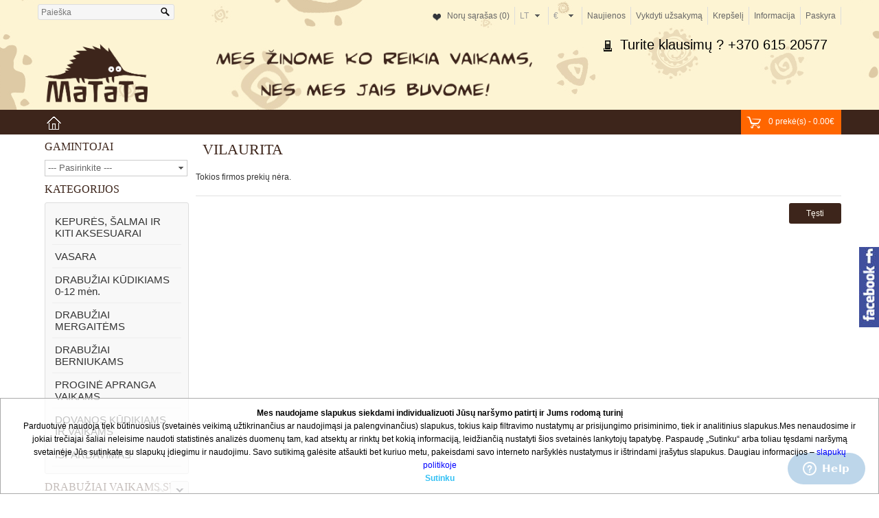

--- FILE ---
content_type: text/html; charset=utf-8
request_url: https://matata.lt/vilaurita-merino-vilnos-drabuziai
body_size: 15726
content:


<!DOCTYPE html>

<html dir="ltr" lang="lt">

    <head>

        <meta charset="UTF-8" />

        <title>VILAURITA &raquo; MaTaTa- Drabužiai vaikams Drabužiai kūdikiams Rūbai vaikams</title>

        <meta name="verify-paysera" content="5bc0e8f09ebfef7c46e6a12b9a9e16d5">

        <meta name='wmail-verification' content='a0669f2f968df9237352e4f1eea6d00c' />

        <base href="https://matata.lt/" />

        <meta name="viewport" content="width=device-width, initial-scale=1, maximum-scale=1">

        
        
        
        <link href="https://matata.lt/image/data/Logo/ligsajt2.jpg" rel="icon" />

        
        
        <link rel="stylesheet" type="text/css" href="catalog/view/theme/polianna/stylesheet/stylesheet.css?696d9aad2e790" />

        <link rel="stylesheet" type="text/css" href="catalog/view/theme/polianna/stylesheet/responsive.css?696d9aad2e7f5" />

        <link rel="stylesheet" type="text/css" href="catalog/view/theme/polianna/stylesheet/camera.css" />

        <link rel="stylesheet" type="text/css" href="catalog/view/theme/polianna/stylesheet/accordion.css" />

        <link rel="stylesheet" type="text/css" href="catalog/view/theme/polianna/stylesheet/cloud-zoom.css" />

        <link rel="stylesheet" type="text/css" href="catalog/view/theme/polianna/stylesheet/topmenu.css" />

        <link rel="stylesheet" type="text/css" href="catalog/view/theme/polianna/stylesheet/news.css" />

        <link rel="stylesheet" type="text/css" href="catalog/view/theme/polianna/stylesheet/fast_order.css" />



        
        <script type="text/javascript" src="catalog/view/javascript/jquery/jquery-1.7.1.min.js"></script>

        <!--//<script src="http://code.jquery.com/jquery-1.9.0.js"></script>//-->

        <!--//<script src="http://code.jquery.com/jquery-migrate-1.0.0.js"></script>//-->

        <script type="text/javascript" src="catalog/view/javascript/jquery/ui/jquery-ui-1.8.16.custom.min.js"></script>

        <link rel="stylesheet" type="text/css" href="catalog/view/javascript/jquery/ui/themes/ui-lightness/jquery-ui-1.8.16.custom.css" />

        <script type="text/javascript" src="catalog/view/javascript/common.js"></script>

        
        <script type="text/javascript" src="catalog/view/javascript/jquery/jquery.total-storage.min.js"></script>

        
        <script type="text/javascript" src="catalog/view/javascript/jquery/jquery.cycle.js"></script>

        
        <!-------------------------------Polianna js---------------------------------------------------------------->

        <link href='https://fonts.googleapis.com/css?family=Roboto+Condensed' rel='stylesheet' type='text/css'>





        <script type="text/javascript" src="catalog/view/theme/polianna/js/custom.js"></script>

        <script type="text/javascript" src="catalog/view/theme/polianna/js/menu_script.js"></script>



        <script type="text/javascript" src="catalog/view/theme/polianna/js/jquery.mousewheel.js"></script>

        <script type="text/javascript" src="catalog/view/theme/polianna/js/jquery.masonry.min.js"></script>

        <script type="text/javascript" src="catalog/view/theme/polianna/js/jquery.gpCarousel.js"></script>





        <script type="text/javascript" src="catalog/view/theme/polianna/js/newselect.js"></script>

        <script type="text/javascript" src="catalog/view/theme/polianna/js/jquery.slick.1.2.min.js"></script>



        <script type="text/javascript" src="catalog/view/theme/polianna/js/cloud-zoom.1.0.2.min.js"></script>



        <script type="text/javascript" src="catalog/view/theme/polianna/js/jquery.tinycarousel.min.js"></script>



        <script type="text/javascript" src="catalog/view/theme/polianna/js/jquery.accordion.js"></script>



        <script language="javascript" src="catalog/view/theme/polianna/js/jquery.tipsy.js" type="text/javascript"></script>

        <script language="javascript" src="catalog/view/theme/polianna/js/fancyBox/jquery.fancybox.pack.js" type="text/javascript"></script>



        <script language="javascript" src="fastorder/fast_order.js" type="text/javascript"></script>



        <script language="javascript" src="catalog/view/theme/polianna/js/scroll/scrolltopcontrol.js" type="text/javascript"></script>



        
        <script type="text/javascript" src="catalog/view/theme/polianna/js/rotationbox.js"></script>

        


        <!--[if IE 7]>

        <link rel="stylesheet" type="text/css" href="catalog/view/theme/default/stylesheet/ie7.css" />

        <![endif]-->

        <!--[if lt IE 7]>

        <link rel="stylesheet" type="text/css" href="catalog/view/theme/default/stylesheet/ie6.css" />

        <script type="text/javascript" src="catalog/view/javascript/DD_belatedPNG_0.0.8a-min.js"></script>

        <script type="text/javascript">

        DD_belatedPNG.fix('#logo img');

        </script>

        <![endif]-->

        <style type="text/css">

            #colorbox, #cboxOverlay, #cboxWrapper{ z-index:10003;}

        </style>

        


        <style type="text/css">



            body {

                
                                                                            background-color: #FFFFFF;

                                                                            
                               background-image: none;

                               


            }

            
                                                                           .breadcrumb, #topfooter {background-color: #FFFFFF;}

                                                                           
                                                               .colormenu {background-color: #3D251B;}

                                                               
                                                                    .menuResp > li > a, .mobilemenu a, .navbar .textmenu  {color: #FFFFFF;}

                                                                    
                                                                 .menuResp > li:hover > a {

                                                                     color: #FFFFFF;}



                                                                 
                                                                 .menuResp > li:hover {

                                                                     background-color: #FF6600;}



                                                                 
                                                                  .menuResp > li > div {background-color: #FFFFFF;}

                                                                  
                                                                     .menuResp ul li a, .menuResp > li > div > ul > li > a, .menuResp > li > div > a {

                                                                         color: #3D251B;}

                                                                     
                                                                  .menuResp ul li a:hover, .menuResp > li > div > a:hover, .menuResp > li > div > ul > li > a:hover{

                                                                      color: #FF6600;}

                                                                  
                                                                    .menuResp > li > div > ul > li > a span{

                                                                        background-color: #3D251B;}

                                                                    
                                                                 .box-category > li > a, .box-account > li > a, .vtabs li a {

                                                                     color: #333333;}



                                                                 
                                                                      .box-category li a:hover, .box-category > li > a.active, .box-account li a:hover,

                                                                          .vtabs li a:hover, .vtabs li a.selected  {

                                                                          color: #FF6600;}

                                                                      .box-category li  a:hover, .box-category > li > a.active, .vtabs li a.selected_,

                                                                          .box-account li a:hover{

                                                                          border-color:#FF6600;}

                                                                      
                                                                       #footer h3 {color: #FFFFFF;}



                                                                       
                                                                  #footer .column a{color: #FFFDE3;}

                                                                  
                                                                       #footer .column a:hover {

                                                                           color: #FFFFFF;}

                                                                       
                                                                     #footer .column a:hover {background-color: #FFFFFF;}

                                                                         
                                                                      #footer, #powered, #powered a {color: #FFFFFF;}

                                                                      
                                                                   a, a b, .product-compare a{

                                                                       color: #3D251B;}

                                                                   
                                                                     a:hover, .breadcrumb a:hover, .product-compare a:hover, .boxfeatured .name a:hover, .product-grid .name a:hover, .product-list .name a:hover, .boxfeatured .description a:hover,

                                                                         .product-list .description a:hover, .checkout-heading a:hover, .st-accordion ul li > a:hover, .top-nav #topbox > a:hover,

                                                                         .verticaltab .name a:hover, .product-grid .description a:hover, .box-news h4 a:hover, .htabs a.selected, .htabs a:hover

                                                                         {color: #FF6600;}



                                                                         .block:hover{border-color: #FF6600;}

                                                                         .htabs a.selected, .htabs a:hover  {border-top-color: #FF6600;}



                                                                         
                                                                    h1, h2, h4, .welcome #title, .product-info #opname, .verticaltab .name_categ a{color: #3D251B;}

                                                                    
                                                                     .boxfeatured .name a, .product-grid .name a, .product-list .name a, .verticaltab .name a{color: #333333;}

                                                                     
                                                                      #column-left .box .box-heading, #column-right .box .box-heading, .manufacturer-heading{

                                                                          color: #3D251B;}

                                                                      
                                                                 .box .box-heading, #fast_order_form .fast_order_center{

                                                                     color: #3D251B;}

                                                                 
                                                                 body, .boxfeatured .description a, .product-info .price-tax, .product-info .price .reward,

                                                                 .product-info .price .discount, .cart-total td b{

                                                                     color: #333333;}

                                                                 
                                                             #cart > a{ background-color: #FF6600;}

                                                             
                                                                    .boxfeatured .price, .product-grid .price,  .product-list .price, .product-info .price, .verticaltab .price, .compare-info .price{

                                                                        color: #3B2F20;}

                                                                    
                                                                  .boxfeatured .price-old, .product-grid .price-old, .product-list .price-old, .product-info .price-old, .verticaltab .price-old, .compare-info .price-old  {

                                                                      color: #888888;}

                                                                  
                                                                  .boxfeatured .price-new, .product-grid .price-new, .product-list .price-new, .product-info .price-new, .verticaltab .price-new, .compare-info .price-new{

                                                                      color: #E32712;}

                                                                  
                                                               .savemoney{ background-color: #E32712;}

                                                               
                                                                  .boxfeatured .cart a.button, .product-grid .cart a.button, .product-list .cart a.button, .cart input.button,

                                                                  .verticaltab .cart a.button, a.button, input.button, a.checkbut, a.redbutton, button, .box-news .readmore {

                                                                      background-color: #3D251B;}

                                                                  
                                                                     .boxfeatured .cart a.button:hover, .product-grid .cart a.button:hover, .product-list .cart a.button:hover, .verticaltab .cart a.button:hover, .colorbox div#plus,

                                                                         .wishlist a:hover, .compare a:hover, .cart input.button:hover, a.button:hover, input.button:hover, a.checkbut:hover, button:hover,  a.redbutton:hover, .box-news .readmore:hover,

                                                                         a#arrow_left:hover, a#arrow_right:hover{

                                                                         background-color: #FF6600;}

                                                                     
                                                                      .cart input.button, .product-list .cart a.button, .wishlist a:hover,  .compare a:hover, .product-info .compare a:hover, .product-info .wishlist a:hover,

                                                                          a.button, input.button, a.checkbut, a.redbutton, button, .box-news .readmore {

                                                                          color: #FFFAF0;}

                                                                      


                body, input, textarea, select, .product-info .price-tax, .product-info .price .reward, .product-info .price .discount { font-family:Arial; }



                


                h1, h2, h3, h4, .welcome,  .welcome #title,

                table.list thead td, .htabs a, .htabs a.selected ,

                .box .box-heading, #column-left .box .box-heading, #column-right .box .box-heading, #categorytab .name_categ a,

                .menuResp > li > a, .mobilemenu a, .menuResp > li > div > ul > li > a, .verticaltab .name a,

                .boxfeatured .name a, .product-grid .name a, .product-list .name a, .attribute thead td, .attribute thead tr td:first-child,

                    .compare-info thead td, .compare-info thead tr td:first-child, .wishlist-info thead td, #fast_order_form .fast_order_center,

                    .cart-info thead td, .checkout-heading, .checkout-product thead td, #footer h3, .product-info #opname, .st-accordion ul li > a, .navbar .textmenu

                    {font-family:Calibri;}

                    
                                                              h1,   .welcome #title, .verticaltab .name_categ a{

                                                                  font-size: 22px;}

                                                              
                                                              h2{

                                                                  font-size: 20px;}

                                                              
                                                              h3, #footer h3, .product-info #opname{

                                                                  font-size: 15px;}

                                                              
                                                              h4, .box-news h4 a{

                                                                  font-size: 15px;}

                                                              
                                                               .box .box-heading, #fast_order_form .fast_order_center {

                                                                   font-size: 19px;}

                                                               
                                                                  #column-left .box .box-heading, #column-right .box .box-heading {

                                                                      font-size: 16px;}

                                                                  
                                                                   .boxfeatured .name a, .product-grid .name a, .product-list .name a, .verticaltab .name a{font-size: 16px;}

                                                                   
                                                              body, input, textarea, select, .product-info .price-tax, .product-info .price .reward, .product-info .price .discount, .menuResp ul li a{

                                                                  font-size: 12px;}

                                                              
                                                               .boxfeatured .price, .product-grid .price, .product-list .price, .verticaltab .price {

                                                                   font-size: 18px;}

                                                               
                                                                 .menuResp > li > a, .mobilemenu a, .navbar .textmenu {font-size: 18px;}

                                                                 
                                                                  .menuResp > li > div > ul > li > a, .mobilemenu ul a{font-size: 17px;}

                                                                  
                                                                  .box-category > li > a, .box-account > li > a, .vtabs li a

                                                                  {font-size: 15px;}

                                                                  
                                                            .product-filter .display{display:none;}



                                                            @media only screen and (max-width: 980px){

                                                                .product-compare a{ clear: none;}

                                                            }



                                                            
            #container { left:-99999px; }

            #slideshow0 {
                position: relative;

            }



            #slideshow0 img {

                position: absolute;

                top: 0px;

                left: 0px;

                display: none;

            }



        </style>

        






        <script type="text/javascript"><!--

        $(document).ready(function() {

            
            });

            //--></script>


        <!-- Start of  Zendesk Widget script -->
<script id="ze-snippet" src="https://static.zdassets.com/ekr/snippet.js?key=d7c9ff37-ca0b-472f-a20c-c2594cc10353"> </script>
<!-- End of  Zendesk Widget script -->



        <script>
  (function(i,s,o,g,r,a,m){i['GoogleAnalyticsObject']=r;i[r]=i[r]||function(){
  (i[r].q=i[r].q||[]).push(arguments)},i[r].l=1*new Date();a=s.createElement(o),
  m=s.getElementsByTagName(o)[0];a.async=1;a.src=g;m.parentNode.insertBefore(a,m)
  })(window,document,'script','//www.google-analytics.com/analytics.js','ga');

  ga('create', 'UA-59122661-1', 'auto');
  ga('send', 'pageview');

</script>
    </head>

    <body>

        <div id="facebook-right">

            <a target="_blank" href="https://www.facebook.com/pages/Matata/250557825068261">

                <img src="https://matata.lt/image/data/facebook.jpg"  alt=""  />

            </a>

        </div>

        <div id="container">

            <div id="head-bg">

                <div id="header">

                    <div id="wrapper">



                        <div id="searchbox">

                            <div class="button-search"></div>

                            <input type="text" name="search" placeholder="Paieška" value="" />

                        </div>



                        


                        
                        


                        <div class="top-nav">



                            <div id="mobile-welcome">

                                
                                Sveikas lankytojau, jūs galite <a href="https://matata.lt/login">prisijungti</a> ar <a href="https://matata.lt/create-account">sukurti paskyrą</a>.
                                
                            </div>







                            <!----------------------------------Account------------------------------------------>

                            <div id="topbox" class="topaccount">



                                <a href="https://matata.lt/my-account">Paskyra</a>



                                <div class="dropdown_fullwidth">

                                    <div>

                                        <ul>

                                            <li id="welcome">

                                                
                                                Sveikas lankytojau, jūs galite <a href="https://matata.lt/login">prisijungti</a> ar <a href="https://matata.lt/create-account">sukurti paskyrą</a>.
                                                
                                            </li>



                                            
                                            <li id="loginform">

                                                <form action="https://matata.lt/login" method="post" enctype="multipart/form-data">

                                                    <div><input type="text" name="email" value="E-pašto adresas:" onclick="this.value = '';" onkeydown="this.style.color = '#000000';" /> </div>

                                                    <div><input type="password" name="password" value="Slaptažodis:" onclick="this.value = '';" onkeydown="this.style.color = '#000000';" /></div>

                                                    <div><input type="submit" value="Prisijungti" class="button" /></div>

                                                    <div><a href="https://matata.lt/forgot-password" >Pamiršau slaptažodį</a></div>

                                                </form> </li>



                                            
                                        </ul>

                                    </div>

                                </div>



                            </div>



                            <!----------------------------------End account------------------------------------------>



                            <!----------------------------------Information------------------------------------------>

                            <div id="topbox" class="topaccount">

                                <a href="#">Informacija</a>

                                <div class="dropdown_fullwidth">

                                    <div id="infolink">

                                        <ul>

                                            
                                            <li><a href="https://matata.lt/apie-mus">Apie mus</a></li>

                                            
                                            <li><a href="https://matata.lt/index.php?route=information/information&amp;information_id=5">Pirkimo Taisyklės</a></li>

                                            
                                            <li><a href="https://matata.lt/Atsiskaitymo-būdai">Atsiskaitymo būdai</a></li>

                                            
                                            <li><a href="https://matata.lt/pristatymas">Prekių pristatymas </a></li>

                                            
                                            <li><a href="https://matata.lt/prekiu-grazinimas">Prekių grąžinimas</a></li>

                                            
                                            <li><a href="https://matata.lt/privatumo-politika">Privatumo politika</a></li>

                                            
                                            <li><a href="https://matata.lt/musu-draugai">Mūsų draugai</a></li>

                                            
                                            <li><a href="https://matata.lt/matata-kontaktai">KONTAKTAI </a></li>

                                            
                                            <li><a href="https://matata.lt/vartotoju-teisiu-apsauga">Vartotojų teisių apsauga</a></li>

                                            
                                        </ul>

                                    </div>

                                    <div  id="infolink">

                                        <ul>

                                            <li><a href="https://matata.lt/contact-us">Susisiekite</a></li>

                                            <li><a href="https://matata.lt/request-return">Grąžinimai</a></li>

                                            <li><a href="https://matata.lt/sitemap">Svetainės medis</a></li>

                                        </ul>

                                    </div>

                                </div>



                            </div>

                            <!---------------------------------End Information------------------------------------------>

                            <div id="topbox" class="topmobile"><a href="https://matata.lt/cart">Krepšelį</a></div>

                            <div id="topbox" class="topmobile"><a href="https://matata.lt/checkout">Vykdyti užsakymą</a></div>

                            <!---------------------------------News------------------------------------------>

                            
                            <div id="topbox" class="topmobile">

                                <a href="https://matata.lt/index.php?route=information/news">Naujienos</a>

                            </div>

                            
                            <!---------------------------------End news------------------------------------------>



                            <!---------------------------------Mobile select------------------------------------------>

                            <div id="mobile-menu">



                                <select id="mobile-menu-select" onchange="location = this.value">

                                    <option value="">Informacija</option>

                                    
                                    <option value="https://matata.lt/index.php?route=information/news">Naujienos</option>

                                    


                                    <option value="https://matata.lt/my-account">Paskyra</option>



                                    <option value="https://matata.lt/cart"> --> Krepšelį</option>

                                    <option value="https://matata.lt/checkout"> --> Vykdyti užsakymą</option>

                                    <option value="https://matata.lt/contact-us">Susisiekite</option>

                                    <option value="https://matata.lt/request-return">Grąžinimai</option>

                                    <option value="https://matata.lt/sitemap">Svetainės medis</option>

                                    
                                    <option value="https://matata.lt/apie-mus">Apie mus</option>

                                    
                                    <option value="https://matata.lt/index.php?route=information/information&amp;information_id=5">Pirkimo Taisyklės</option>

                                    
                                    <option value="https://matata.lt/Atsiskaitymo-būdai">Atsiskaitymo būdai</option>

                                    
                                    <option value="https://matata.lt/pristatymas">Prekių pristatymas </option>

                                    
                                    <option value="https://matata.lt/prekiu-grazinimas">Prekių grąžinimas</option>

                                    
                                    <option value="https://matata.lt/privatumo-politika">Privatumo politika</option>

                                    
                                    <option value="https://matata.lt/musu-draugai">Mūsų draugai</option>

                                    
                                    <option value="https://matata.lt/matata-kontaktai">KONTAKTAI </option>

                                    
                                    <option value="https://matata.lt/vartotoju-teisiu-apsauga">Vartotojų teisių apsauga</option>

                                    






                                </select>

                            </div>

                            <!---------------------------------End mobile select------------------------------------------>

                            


<div id="topbox">
    <form action="https://matata.lt/index.php?route=module/currency" method="post" enctype="multipart/form-data">
		<div id="currency"><span style="margin-bottom:5px;">Currency: </span>
			<select id="currencies" name="currencies" onChange="$('input[name=\'currency_code\']').attr('value', $('#currencies option:selected').val()
).submit(); $(this).parent().parent().submit();"  class="select2">
			
            	
                        
                         <option class="option" selected value="EUR">€</option>
                          
            	
            
            	
                        
                    	<option class="option" value="USD">$</option>
                        
				
            
            </select>
            <input type="hidden" name="currency_code" value="" />
            <input type="hidden" name="redirect" value="https://matata.lt/vilaurita-merino-vilnos-drabuziai" />
		</div>
	</form>
</div>    
    

				
<script type="text/javascript">
$(document).ready(function() {
	$('.select2').customStyle12();
  });
 </script>  
                            

<div id="topbox">
<form action="https://matata.lt/index.php?route=module/language" method="post" enctype="multipart/form-data">
  <div id="language"><span>Language</span>
  
  		<select id="languages" name="languages" onChange="$('input[name=\'language_code\']').attr('value', $('#languages option:selected').val()).submit(); $(this).parent().parent().submit();"  class="select2">
    
    
    <option class="option" selected value="lt">lt</option>
     
    
    
     <option class="option"  value="ru">ru</option>
    
     
</select>    
    <input type="hidden" name="language_code" value="" />
    <input type="hidden" name="redirect" value="https://matata.lt/vilaurita-merino-vilnos-drabuziai" />
  </div>
</form>
</div>



                            <div id="topbox" class="wishlist-tot"><a href="https://matata.lt/wishlist" id="wishlist-total">Norų sąrašas (0)</a></div>



                            <div class="ctr"></div>



                        </div>







                    </div>

                </div>



                <div class="main">

                    <div id="wrapper" class="relat">



                        
                        <div class="top_info">

                            <div>



                                


                                


                            </div>



                            <div>

                                
                                <img src="https://matata.lt/image/data/polianna/mobile_phone.png" align="left"  />

                                


                                
                                Turite klausimų ?  +370 615 20577
                                
                            </div>

                        </div>

                        


                        <div class="ctr"></div>

                        <div class="top_logo"> 
                            <a href="https://matata.lt/"><img src="https://matata.lt/image/data/Logo/logo_matata.png" title="MaTaTa " alt="MaTaTa " /></a>

                            
                            <div class="devize"><img src="https://matata.lt/image/data/deviz.png"  alt=""  /></div>

                        </div>

                        <div class="ctr"></div>



                    </div>



                    <div class="colormenu">

                        <div id="wrapper">



                            <!---------------------------------Mobile------------------------------------------------>



                            <div class="ma-nav-mobile-container hidden-desktop">



                                <div class="navbar">

                                    <div id="navbar-inner" class="navbar-inner navbar-inactive">

                                        <a class="btn btn-navbar">

                                            <span class="icon-bar"></span>

                                            <span class="icon-bar"></span>

                                            <span class="icon-bar"></span>

                                        </a>

                                        <a class="btn cart-navbar" href='https://matata.lt/cart'>

                                            Cart

                                        </a>

                                        <span class="textmenu">Meniu</span>

                                        


                                        <ul id="ma-mobilemenu" class="mobilemenu nav-collapse collapse">

                                            <li class="home active">

                                                <a href="index.php"><span>Pradžia</span></a>

                                            </li>

                                            
                                            <li  ><a href="https://matata.lt/drabuziai-kudikiams"><span>DRABUŽIAI KŪDIKIAMS 0-12 mėn.</span></a>

                                                
                                            </li>

                                            
                                            <li  ><a href="https://matata.lt/drabuziai-mergaitems"><span>DRABUŽIAI MERGAITĖMS</span></a>

                                                
                                            </li>

                                            
                                            <li  ><a href="https://matata.lt/drabuziai-berniukams"><span>DRABUŽIAI BERNIUKAMS</span></a>

                                                
                                            </li>

                                            
                                            <li  ><a href="https://matata.lt/progine-apranga-vaikams-ir-kudikiams"><span>PROGINĖ APRANGA VAIKAMS</span></a>

                                                
                                            </li>

                                            
                                            <li  ><a href="https://matata.lt/dovanos-kudikiams-ir-vaikams"><span>DOVANOS KŪDIKIAMS IR VAIKAMS</span></a>

                                                
                                            </li>

                                            
                                            <li  ><a href="https://matata.lt/specials"><span>IŠPARDAVIMAS</span></a>

                                                
                                            </li>

                                            


                                            


                                            
                                        </ul>



                                        
                                    </div>

                                </div>



                            </div>



                            <!--------------------------------------------------------------------------------->



                            <!----------------------------------Menu------------------------------------------>



                            
                            <div   id="wrapper_menu">

                                <ul class="menuResp">

                                    <li id="homelink"><a href="https://matata.lt/">Pradžia</a></li>





                                    <!--//

                                      
                                      <li><a href="https://matata.lt/drabuziai-kudikiams">DRABUŽIAI KŪDIKIAMS 0-12 mėn.</a>

                                        
                                      </li>

                                      
                                      <li><a href="https://matata.lt/drabuziai-mergaitems">DRABUŽIAI MERGAITĖMS</a>

                                        
                                      </li>

                                      
                                      <li><a href="https://matata.lt/drabuziai-berniukams">DRABUŽIAI BERNIUKAMS</a>

                                        
                                      </li>

                                      
                                      <li><a href="https://matata.lt/progine-apranga-vaikams-ir-kudikiams">PROGINĖ APRANGA VAIKAMS</a>

                                        
                                      </li>

                                      
                                      <li><a href="https://matata.lt/dovanos-kudikiams-ir-vaikams">DOVANOS KŪDIKIAMS IR VAIKAMS</a>

                                        
                                      </li>

                                      
                                      <li><a href="https://matata.lt/specials">IŠPARDAVIMAS</a>

                                        
                                      </li>

                                      
                                      

                                       
                                      

                                      
                                

                                    
                                    
                                //-->



                                </ul>

                                <!----------------------------------Cart------------------------------------------>

                                <div id="cart">

    <h4>Krepšelis</h4>
    <a><span id="cart-total">0 prekė(s) - 0.00€</span></a>
 <div class="content">
    
    <div class="empty">Jūsų pirkinių krepšelis tuščias!</div>
    
  </div>

</div>
                                <!----------------------------------End cart------------------------------------------>

                            </div>

                            




                        </div>

                        <!----------------------------------End Menu------------------------------------------>



                        <div class="ctr"></div>



                    </div>

                </div>

            </div>







            
            <div class="main"><div class="topnote"><div id="notification"></div></div></div>


<div class="breadcrumb">
<div id="wrapper">
 
    
    <a href="https://matata.lt/">Pradžia</a>
    
     / <a href="https://matata.lt/brands">Firma</a>
    
     / <a href="https://matata.lt/vilaurita-merino-vilnos-drabuziai">VILAURITA</a>
    
  </div>
  </div>
<div id="wrapper">

<div id="column-left">
  
  <div class="box">
  <div class="box-heading">Gamintojai</div>
  <div class="box-content lmodul">
    
    <select onchange="location=this.options[this.selectedIndex].value;" class="select1">
      <option value=""> --- Pasirinkite --- </option>
      
      <option value="https://matata.lt/AGBO-kepurės">AGBO</option>
      
      <option value="https://matata.lt/ajs-kepures-kudikiams-ir-vaikams">AJS</option>
      
      <option value="https://matata.lt/ativo">Ativo</option>
      
      <option value="https://matata.lt/babaluno">Babaluno</option>
      
      <option value="https://matata.lt/index.php?route=product/manufacturer/info&amp;manufacturer_id=20">BabyB</option>
      
      <option value="https://matata.lt/Bebetto-naujagimio-drabuziai">BEBETTO</option>
      
      <option value="https://matata.lt/salmai-vaikams-beezy">BEEZY</option>
      
      <option value="https://matata.lt/bembi">BEMBI</option>
      
      <option value="https://matata.lt/Cango-Kidswear">Cango Kidswear</option>
      
      <option value="https://matata.lt/columbia-silti-kombinezonai">Columbia</option>
      
      <option value="https://matata.lt/D-D-Step-batai-vaikams">D.D.Step (Vengrija)</option>
      
      <option value="https://matata.lt/dirkje">DIRKJE</option>
      
      <option value="https://matata.lt/flamingo-textile-trikotažo-gamintojas">FLAMINGO textile</option>
      
      <option value="https://matata.lt/Funky Diva">Funky Diva</option>
      
      <option value="https://matata.lt/gatta">Gatta</option>
      
      <option value="https://matata.lt/neperšlampančios-pirštinės-handai">HANDAI</option>
      
      <option value="https://matata.lt/index.php?route=product/manufacturer/info&amp;manufacturer_id=77">JAMIKS</option>
      
      <option value="https://matata.lt/index.php?route=product/manufacturer/info&amp;manufacturer_id=19">Just essentials</option>
      
      <option value="https://matata.lt/Pagaminta-Lietuvoje">Kamon</option>
      
      <option value="https://matata.lt/index.php?route=product/manufacturer/info&amp;manufacturer_id=49">Kita</option>
      
      <option value="https://matata.lt/korleja-drabuziai-kudikiams">Korlėja</option>
      
      <option value="https://matata.lt/lily_lola">Lily&amp;Lola</option>
      
      <option value="https://matata.lt/lorita-kudikiams">Lorita</option>
      
      <option value="https://matata.lt/LUTIK-VILNONIAI-DRABUZIAI-VAIKAMS">LUTIK</option>
      
      <option value="https://matata.lt/index.php?route=product/manufacturer/info&amp;manufacturer_id=86">Mario KIds</option>
      
      <option value="https://matata.lt/ minikidz">MiniKidz</option>
      
      <option value="https://matata.lt/minoti">Minoti</option>
      
      <option value="https://matata.lt/NICOL-drabuziai-naujagimiams-ir-vaikams">NICOL</option>
      
      <option value="https://matata.lt/nini-drabuziai-kudikiams">NINI</option>
      
      <option value="https://matata.lt/pagaminta-EU">Pagaminta Europoje</option>
      
      <option value="https://matata.lt/pagaminta-lietuvoje">Pagaminta Lietuvoje</option>
      
      <option value="https://matata.lt/PIRSTINES-KUDIKIAMS -VAIKAMS-RAC">RAK</option>
      
      <option value="https://matata.lt/respect">Respect</option>
      
      <option value="https://matata.lt/oma-king-ritiko-naturalios-odos-avaline">Ritico</option>
      
      <option value="https://matata.lt/rodeng">RODENG</option>
      
      <option value="https://matata.lt/RUDDY-BEEZY-KEPURES-SU-VILNA">RUDDY</option>
      
      <option value="https://matata.lt/Soft_Touch">Soft Touch</option>
      
      <option value="https://matata.lt/Soul_glory">Soul&amp;Glory</option>
      
      <option value="https://matata.lt/index.php?route=product/manufacturer/info&amp;manufacturer_id=64">Suzie</option>
      
      <option value="https://matata.lt/naujagimio-rubeliai-sweet-mario">Sweet Mario</option>
      
      <option value="https://matata.lt/index.php?route=product/manufacturer/info&amp;manufacturer_id=91">TM NO</option>
      
      <option value="https://matata.lt/trele-morele">Trele Morele</option>
      
      <option value="https://matata.lt/tuu-kepures-kudikiams-ir-vaikams">TUTU</option>
      
      <option value="https://matata.lt/VALIANLY-ZIEMINIAI-KOMBINEZONAI">VALIANLY</option>
      
      <option value="https://matata.lt/veilo-kepures-vaikams">Veilo</option>
      
      <option value="https://matata.lt/vilaurita-merino-vilnos-drabuziai">VILAURITA</option>
      
      <option value="https://matata.lt/wola-pedkelnes">WOLA</option>
      
      <option value="https://matata.lt/index.php?route=product/manufacturer/info&amp;manufacturer_id=85">Yeeha</option>
      
      <option value="https://matata.lt/ZUZIA">ZUZIA</option>
      
    </select>
    
  </div>
</div>
  
  <div class="box">
  <div class="box-heading">Kategorijos</div>
  <div class="box-content">
    <ul class="box-category">
      
      <li>
        <a href="https://matata.lt/kepures-salmai-vaikams">KEPURĖS, ŠALMAI IR KITI AKSESUARAI</a>
        
        <ul>
          
              <li>
                <a href="https://matata.lt/kepures-salmai-vaikams/Kepures-vasarai-kudikiams-ir-vaikams"> - Kepurės vasarai  </a>
                    
              </li>
          
              <li>
                <a href="https://matata.lt/kepures-salmai-vaikams/salikai-movos-skareles-vaikams"> - Movos, šalikai, skarelės  </a>
                    
              </li>
          
              <li>
                <a href="https://matata.lt/kepures-salmai-vaikams/kumstines-pirstines-su-vilna-vaikams-"> - Pirštinės vaikams  </a>
                    
              </li>
          
              <li>
                <a href="https://matata.lt/kepures-salmai-vaikams/rudenines-pavasarines-kepures-ir-salmai-vaikams-ir-kudikiams"> - Rudeniui/Pavasariui  </a>
                    
              </li>
          
              <li>
                <a href="https://matata.lt/kepures-salmai-vaikams/ziemines-kepures-vaikams-salmai-su-vilna"> - Žieminės kepurės ir šalmai <img src="catalog/view/theme/default/image/arrow-down.png" /> </a>
                    
                      <ul>
                      
                        <li>   
                        <a href="https://matata.lt/kepures-salmai-vaikams/ziemines-kepures-vaikams-salmai-su-vilna/vaikiški-žieminiai-šalmukai"> - Šalmukai</a>
                        </li>
                      
                      </ul>
                
              </li>
          
        </ul>
        
      </li>
      
      <li>
        <a href="https://matata.lt/drabuziai-vasarai-kudikiams-ir-vaikams">VASARA</a>
        
        <ul>
          
              <li>
                <a href="https://matata.lt/drabuziai-vasarai-kudikiams-ir-vaikams/vasaros-apranga-berniukams"> - Vasaros apranga berniukams  </a>
                    
              </li>
          
              <li>
                <a href="https://matata.lt/drabuziai-vasarai-kudikiams-ir-vaikams/vasaros-apranga-mergaitems"> - Vasaros apranga mergaitėms  </a>
                    
              </li>
          
        </ul>
        
      </li>
      
      <li>
        <a href="https://matata.lt/drabuziai-kudikiams">DRABUŽIAI KŪDIKIAMS 0-12 mėn.</a>
        
        <ul>
          
              <li>
                <a href="https://matata.lt/drabuziai-kudikiams/naujagimio-kraitelis"> - NAUJAGIMIO KRAITELIAI  </a>
                    
              </li>
          
              <li>
                <a href="https://matata.lt/drabuziai-kudikiams/drabuziai-kudikiams-isvirksciom-siulem"> - DRABUŽĖLIAI IŠVIRKŠČIOMIS SIŪLĖMIS  </a>
                    
              </li>
          
              <li>
                <a href="https://matata.lt/drabuziai-kudikiams/kudikiu-drabuzeliai"> - KOLEKCIJOS <img src="catalog/view/theme/default/image/arrow-down.png" /> </a>
                    
                      <ul>
                      
                        <li>   
                        <a href="https://matata.lt/drabuziai-kudikiams/kudikiu-drabuzeliai/drabuzeliu-kudikiui-bebetto-ekologiska-medvilne"> - Dykuma</a>
                        </li>
                      
                        <li>   
                        <a href="https://matata.lt/drabuziai-kudikiams/kudikiu-drabuzeliai/naujagimio-drabuziai-organines-medvilnes-kolekcija-magiskas-angelas"> - Magiškas Angelas</a>
                        </li>
                      
                        <li>   
                        <a href="https://matata.lt/drabuziai-kudikiams/kudikiu-drabuzeliai/neutralus-naujagimio-drabuzeliai"> - Neutralūs rūbeliai</a>
                        </li>
                      
                        <li>   
                        <a href="https://matata.lt/drabuziai-kudikiams/kudikiu-drabuzeliai/silti-drabuziai-kudikiui"> - Šilti drabužėliai (su pūkeliu viduje )</a>
                        </li>
                      
                        <li>   
                        <a href="https://matata.lt/drabuziai-kudikiams/kudikiu-drabuzeliai/labai-minkstos-medvilnes-rubai-kudikiams"> - Švelnios ažūrinės medvilnės rūbeliai</a>
                        </li>
                      
                      </ul>
                
              </li>
          
              <li>
                <a href="https://matata.lt/drabuziai-kudikiams/batukai-kudikiui"> - Batukai kūdikiams  </a>
                    
              </li>
          
              <li>
                <a href="https://matata.lt/drabuziai-kudikiams/kudikiams_megztukai"> - Džemperiukai, megztukai  </a>
                    
              </li>
          
              <li>
                <a href="https://matata.lt/drabuziai-kudikiams/galvajuoste-skarele"> - Galvajuostės, skarelės  </a>
                    
              </li>
          
              <li>
                <a href="https://matata.lt/drabuziai-kudikiams/golfai-kudikiams"> - Golfai  </a>
                    
              </li>
          
              <li>
                <a href="https://matata.lt/drabuziai-kudikiams/kelnes-dzinsai-kudikiams"> - Kelnės, džinsai  </a>
                    
              </li>
          
              <li>
                <a href="https://matata.lt/drabuziai-kudikiams/kelnytes-kudikiams"> - Kelnytės <img src="catalog/view/theme/default/image/arrow-down.png" /> </a>
                    
                      <ul>
                      
                        <li>   
                        <a href="https://matata.lt/drabuziai-kudikiams/kelnytes-kudikiams/kelnytes-be-peduciu"> - be pėdučių</a>
                        </li>
                      
                        <li>   
                        <a href="https://matata.lt/drabuziai-kudikiams/kelnytes-kudikiams/kelnytes-su-pedutem"> - su pėdutėm</a>
                        </li>
                      
                      </ul>
                
              </li>
          
              <li>
                <a href="https://matata.lt/drabuziai-kudikiams/kepures-galvajuostes"> - Kepurės kūdikiams  </a>
                    
              </li>
          
              <li>
                <a href="https://matata.lt/drabuziai-kudikiams/kudikiams-kojines"> - Kojinės ir pėdkelnės  </a>
                    
              </li>
          
              <li>
                <a href="https://matata.lt/drabuziai-kudikiams/komplektukai-berniukams-kudikiams"> - Komplektukai berniukams  </a>
                    
              </li>
          
              <li>
                <a href="https://matata.lt/drabuziai-kudikiams/komplektukai-mergaitems-kudikiams"> - Komplektukai mergaitėms  </a>
                    
              </li>
          
              <li>
                <a href="https://matata.lt/drabuziai-kudikiams/lauko-kepures-kudikiams"> - Lauko kepurės  </a>
                    
              </li>
          
              <li>
                <a href="https://matata.lt/drabuziai-kudikiams/kombinezonai-striukes-kūdikiams-"> - Lauko kombinezonai   </a>
                    
              </li>
          
              <li>
                <a href="https://matata.lt/drabuziai-kudikiams/liemenes-kudikiams"> - Liemenės   </a>
                    
              </li>
          
              <li>
                <a href="https://matata.lt/drabuziai-kudikiams/drabuziai-kudikiui-berniukui"> - Marškinėliai  </a>
                    
              </li>
          
              <li>
                <a href="https://matata.lt/drabuziai-kudikiams/medvilniniai-Miegmaišiai-kūdikiams"> - Miegmaišiai ir vokeliai kūdikiams  </a>
                    
              </li>
          
              <li>
                <a href="https://matata.lt/drabuziai-kudikiams/pledai-antklodes-kudikiams"> - Pledai  </a>
                    
              </li>
          
              <li>
                <a href="https://matata.lt/drabuziai-kudikiams/ranksluosciai-kudikiams-su-gobtuvu"> - Rankšluosčiai  </a>
                    
              </li>
          
              <li>
                <a href="https://matata.lt/drabuziai-kudikiams/romperiai-kudikiams"> - Romperiai  </a>
                    
              </li>
          
              <li>
                <a href="https://matata.lt/drabuziai-kudikiams/seilinukai"> - Seilinukai ir pirštinės  </a>
                    
              </li>
          
              <li>
                <a href="https://matata.lt/drabuziai-kudikiams/sliauztinukai"> - Šliaužtinukai  </a>
                    
              </li>
          
              <li>
                <a href="https://matata.lt/drabuziai-kudikiams/body"> - Smėlinukai, siaustinukai, marškinėliai <img src="catalog/view/theme/default/image/arrow-down.png" /> </a>
                    
                      <ul>
                      
                        <li>   
                        <a href="https://matata.lt/drabuziai-kudikiams/body/berankoviai-smelinukai"> - Berankoviai smėlinukai</a>
                        </li>
                      
                        <li>   
                        <a href="https://matata.lt/drabuziai-kudikiams/body/marskineliai-naujagimiui"> - Marškinėliai </a>
                        </li>
                      
                        <li>   
                        <a href="https://matata.lt/drabuziai-kudikiams/body/smelinukai-ilgomis-rankovemis"> - Smėlinukai ilgomis rankovėmis</a>
                        </li>
                      
                        <li>   
                        <a href="https://matata.lt/drabuziai-kudikiams/body/smelinukai-trumpomis-ramkovemis"> - Smėlinukai trumpomis rankovėmis</a>
                        </li>
                      
                        <li>   
                        <a href="https://matata.lt/drabuziai-kudikiams/body/smelinukas-su-uzsegimu"> - Smėlinukai užsegami priekyje</a>
                        </li>
                      
                        <li>   
                        <a href="https://matata.lt/drabuziai-kudikiams/body/siaustinukai-su-uzsegimu"> - Siaustinukai</a>
                        </li>
                      
                      </ul>
                
              </li>
          
              <li>
                <a href="https://matata.lt/drabuziai-kudikiams/drabuziai-kudikiams-mergaitems"> - Suknelės, palaidinės mergaitėms  </a>
                    
              </li>
          
              <li>
                <a href="https://matata.lt/drabuziai-kudikiams/veliuriniai-drabuzeliai-kudikiams"> - Veliūriniai drabužiai   </a>
                    
              </li>
          
              <li>
                <a href="https://matata.lt/drabuziai-kudikiams/vystyklai-kudikiams"> - Vystyklai  </a>
                    
              </li>
          
        </ul>
        
      </li>
      
      <li>
        <a href="https://matata.lt/drabuziai-mergaitems">DRABUŽIAI MERGAITĖMS</a>
        
        <ul>
          
              <li>
                <a href="https://matata.lt/drabuziai-mergaitems/chalatai-mergaitems"> - Chalatai   </a>
                    
              </li>
          
              <li>
                <a href="https://matata.lt/drabuziai-mergaitems/dzemperiai-mergaitems"> - Džemperiai  </a>
                    
              </li>
          
              <li>
                <a href="https://matata.lt/drabuziai-mergaitems/gimnastikos-sokiu-bateliai-ceskes"> - Gimnastikos-Šokių bateliai (češkės)  </a>
                    
              </li>
          
              <li>
                <a href="https://matata.lt/drabuziai-mergaitems/mergaitiski-golfai"> - Golfai  </a>
                    
              </li>
          
              <li>
                <a href="https://matata.lt/drabuziai-mergaitems/mergaitems_kelnes_dzinsai_1_4"> - Kelnės, džinsai  </a>
                    
              </li>
          
              <li>
                <a href="https://matata.lt/drabuziai-mergaitems/komplektai-mergaitems"> - Komplektai mergaitėms  </a>
                    
              </li>
          
              <li>
                <a href="https://matata.lt/drabuziai-mergaitems/striukes_svarkeliai_1_4"> - Megztukai, švarkeliai   </a>
                    
              </li>
          
              <li>
                <a href="https://matata.lt/drabuziai-mergaitems/mokykline-uniforma-mergaitems"> - MOKYKLINĖ UNIFORMA IR PRIEDAI  </a>
                    
              </li>
          
              <li>
                <a href="https://matata.lt/drabuziai-mergaitems/palaidines_1_4"> - Palaidinės ilgom rankovėm  </a>
                    
              </li>
          
              <li>
                <a href="https://matata.lt/drabuziai-mergaitems/palaidines-mergaitems-trumpom-rankovem"> - Palaidinės trumpom rankovėm  </a>
                    
              </li>
          
              <li>
                <a href="https://matata.lt/drabuziai-mergaitems/sijonai-mergaitems"> - Sijonai   </a>
                    
              </li>
          
              <li>
                <a href="https://matata.lt/drabuziai-mergaitems/smelinukai-mergaitems-92-98-cm"> - Smėlinukai 92,98 cm  </a>
                    
              </li>
          
              <li>
                <a href="https://matata.lt/drabuziai-mergaitems/šortai-mergaitei"> - Šortai  </a>
                    
              </li>
          
              <li>
                <a href="https://matata.lt/drabuziai-mergaitems/striukes-mergaitems"> - Striukės ir kombinezonai   </a>
                    
              </li>
          
              <li>
                <a href="https://matata.lt/drabuziai-mergaitems/sukneles-sijonai-mergaitems-nuo-4"> - Suknelės ir sarafanai  </a>
                    
              </li>
          
              <li>
                <a href="https://matata.lt/drabuziai-mergaitems/mergaitems-pizamos"> - PIŽAMOS, APATINIS TRIKOTAŽAS  </a>
                    
              </li>
          
              <li>
                <a href="https://matata.lt/drabuziai-mergaitems/mergaitems-kojines"> - KOJINĖS IR PĖDKELNĖS  </a>
                    
              </li>
          
              <li>
                <a href="https://matata.lt/drabuziai-mergaitems/tampres-legensai-timpes"> - TAMPRĖS (timputės)  </a>
                    
              </li>
          
              <li>
                <a href="https://matata.lt/drabuziai-mergaitems/kepures-mergaitems"> - KEPURĖS  </a>
                    
              </li>
          
        </ul>
        
      </li>
      
      <li>
        <a href="https://matata.lt/drabuziai-berniukams">DRABUŽIAI BERNIUKAMS</a>
        
        <ul>
          
              <li>
                <a href="https://matata.lt/drabuziai-berniukams/chalatai-berniukams"> - Chalatai  </a>
                    
              </li>
          
              <li>
                <a href="https://matata.lt/drabuziai-berniukams/berniukams_dzemperiai"> - Džemperiai  </a>
                    
              </li>
          
              <li>
                <a href="https://matata.lt/drabuziai-berniukams/ceskes-sokiu-bateliai-berniukams"> - Gimnastikos-Šokių bateliai (češkės) berniukams  </a>
                    
              </li>
          
              <li>
                <a href="https://matata.lt/drabuziai-berniukams/golfas"> - Golfai  </a>
                    
              </li>
          
              <li>
                <a href="https://matata.lt/drabuziai-berniukams/dzinsai-kelnes-berniukams"> - Kelnės  </a>
                    
              </li>
          
              <li>
                <a href="https://matata.lt/drabuziai-berniukams/kojines_berniukams"> - Kojinės, pedkelnės  </a>
                    
              </li>
          
              <li>
                <a href="https://matata.lt/drabuziai-berniukams/komplektai-berniukams"> - Komplektai berniukams  </a>
                    
              </li>
          
              <li>
                <a href="https://matata.lt/drabuziai-berniukams/berniukams-marskineliai-4_8"> - Marškinėliai ilgomis rankovėmis  </a>
                    
              </li>
          
              <li>
                <a href="https://matata.lt/drabuziai-berniukams/marskineliai_trumpomis-rankovemis-berniukui"> - Marškinėliai trumpomis rankovėmis  </a>
                    
              </li>
          
              <li>
                <a href="https://matata.lt/drabuziai-berniukams/marskiniai-berniukams"> - Marškiniai  </a>
                    
              </li>
          
              <li>
                <a href="https://matata.lt/drabuziai-berniukams/megztukai-berniukams"> - Megztiniai  </a>
                    
              </li>
          
              <li>
                <a href="https://matata.lt/drabuziai-berniukams/smelinukai-berniukui"> - Smėlinukai 92,98 cm  </a>
                    
              </li>
          
              <li>
                <a href="https://matata.lt/drabuziai-berniukams/sniego-kelnes-berniukams"> - Sniego kelnės  </a>
                    
              </li>
          
              <li>
                <a href="https://matata.lt/drabuziai-berniukams/sortai-berniukams"> - Šortai  </a>
                    
              </li>
          
              <li>
                <a href="https://matata.lt/drabuziai-berniukams/striukes-berniukams-nuo-1-iki-4metu-"> - Striukės ir kombinezonai  </a>
                    
              </li>
          
              <li>
                <a href="https://matata.lt/drabuziai-berniukams/svarkai-svarkeliai-berniukams"> - Švarkeliai  </a>
                    
              </li>
          
              <li>
                <a href="https://matata.lt/drabuziai-berniukams/BERNIUKAMS-PIZAMOS"> - PIŽAMOS, APATINIS TRIKOTAŽAS  </a>
                    
              </li>
          
              <li>
                <a href="https://matata.lt/drabuziai-berniukams/mokykline-uniforma-berniukams"> - MOKYKLINĖ UNIFORMA IR PRIEDAI  </a>
                    
              </li>
          
              <li>
                <a href="https://matata.lt/drabuziai-berniukams/kepures-berniukams"> - KEPURĖS  </a>
                    
              </li>
          
        </ul>
        
      </li>
      
      <li>
        <a href="https://matata.lt/progine-apranga-vaikams-ir-kudikiams">PROGINĖ APRANGA VAIKAMS</a>
        
      </li>
      
      <li>
        <a href="https://matata.lt/dovanos-kudikiams-ir-vaikams">DOVANOS KŪDIKIAMS IR VAIKAMS</a>
        
      </li>
      
      <li>
        <a href="https://matata.lt/specials">IŠPARDAVIMAS</a>
        
      </li>
      
    </ul>
  </div>
</div>

  
  <div  id="vertslide" class="spec2 box">
  <div class="box-heading">Drabužiai vaikams su nuolaida</div>
   
    <a class="arrbuttons next" href="#">right</a>
    <a class="arrbuttons prev" href="#">left</a>
    <div  class="boxfeatured" id="boxfeatured">
    
    <div  class="viewport">
      <div class="overview">
            <div class="item block">
      
        
            
            <div class="image">
            <a href="https://matata.lt/-bebetto-2-smelinuku-komplektas-sea-travel-"><img src="https://matata.lt/image/cache/data/1-BEBETTO/SS2022/BERNIUKAI/bebetto-naujagimio-robeliai-azurines-medvilne-sea-berankoviai-smelinukai-150x150.jpg" alt=" Bebetto 2 smėlinukų komplektas &quot;Sea travel&quot; " /></a></div>
                    <!--//
         <div id="buttonrow">
             <div class="cart"><a onclick="addToCart('14850');" class="button" title="Į krepšelį" /></a></div>
             <div class="compare"><a onclick="addToCompare('14850');"  title="Pridėti palyginimui"></a></div>
             <div class="wishlist"><a onclick="addToWishList('14850');"  title="Į atmintinę" ></a></div>
          </div>
        //-->
         
        <div class="name"><a href="https://matata.lt/-bebetto-2-smelinuku-komplektas-sea-travel-"> Bebetto 2 smėlinukų komplekta...</a></div>
               <div class="price">
                <span class="wishlist" style="float:right"><a onclick="addToWishList('14850');"  title="Į atmintinę" >Į atmintinę</a></span>
        <div class="price-new">3.58€</div>
        <div class="price-old">8.95€</div>
        <div class="savemoney">- 60%</div>
               </div>
                     </div>
            <div class="item block">
      
        
            
            <div class="image">
            <a href="https://matata.lt/2-daliu-marskineliu-komplektas-zebra-(chaki)"><img src="https://matata.lt/image/cache/data/BEMBI-2021/VESNA/2daliu-haki-marskineliai-150x150.jpg" alt="2 dalių marškinėlių komplektas Zebra (chaki) Safari" /></a></div>
                    <!--//
         <div id="buttonrow">
             <div class="cart"><a onclick="addToCart('11749');" class="button" title="Į krepšelį" /></a></div>
             <div class="compare"><a onclick="addToCompare('11749');"  title="Pridėti palyginimui"></a></div>
             <div class="wishlist"><a onclick="addToWishList('11749');"  title="Į atmintinę" ></a></div>
          </div>
        //-->
         
        <div class="name"><a href="https://matata.lt/2-daliu-marskineliu-komplektas-zebra-(chaki)">2 dalių marškinėlių komplektas...</a></div>
               <div class="price">
                <span class="wishlist" style="float:right"><a onclick="addToWishList('11749');"  title="Į atmintinę" >Į atmintinę</a></span>
        <div class="price-new">6.60€</div>
        <div class="price-old">16.50€</div>
        <div class="savemoney">- 60%</div>
               </div>
                     </div>
            <div class="item block">
      
        
            
            <div class="image">
            <a href="https://matata.lt/ajs-dviguba-kepure-berniukui--eziukas-(tamsiai-pilkos-spl)"><img src="https://matata.lt/image/cache/data/AJS/2024/dvigubo-medvilnes-pavasarine-kepuryte-eziukas-tamsiai-p-150x150.jpg" alt="AJS dviguba kepurė berniukui  Ežiukas (tamsiai pilkos spl.)" /></a></div>
                    <!--//
         <div id="buttonrow">
             <div class="cart"><a onclick="addToCart('20263');" class="button" title="Į krepšelį" /></a></div>
             <div class="compare"><a onclick="addToCompare('20263');"  title="Pridėti palyginimui"></a></div>
             <div class="wishlist"><a onclick="addToWishList('20263');"  title="Į atmintinę" ></a></div>
          </div>
        //-->
         
        <div class="name"><a href="https://matata.lt/ajs-dviguba-kepure-berniukui--eziukas-(tamsiai-pilkos-spl)">AJS dviguba kepurė berniukui  ...</a></div>
               <div class="price">
                <span class="wishlist" style="float:right"><a onclick="addToWishList('20263');"  title="Į atmintinę" >Į atmintinę</a></span>
        <div class="price-new">4.45€</div>
        <div class="price-old">8.90€</div>
        <div class="savemoney">- 50%</div>
               </div>
                     </div>
            <div class="item block">
      
        
            
            <div class="image">
            <a href="https://matata.lt/ajs-dviguba-kepure-berniukui-44-46-cm122"><img src="https://matata.lt/image/cache/data/AJS/PAVAS-20/ajs-lauko-kepures-su-raitikais-berniukui-40-122-150x150.jpg" alt="AJS dviguba kepurė berniukui 44-46 cm" /></a></div>
                    <!--//
         <div id="buttonrow">
             <div class="cart"><a onclick="addToCart('10670');" class="button" title="Į krepšelį" /></a></div>
             <div class="compare"><a onclick="addToCompare('10670');"  title="Pridėti palyginimui"></a></div>
             <div class="wishlist"><a onclick="addToWishList('10670');"  title="Į atmintinę" ></a></div>
          </div>
        //-->
         
        <div class="name"><a href="https://matata.lt/ajs-dviguba-kepure-berniukui-44-46-cm122">AJS dviguba kepurė berniukui 4...</a></div>
               <div class="price">
                <span class="wishlist" style="float:right"><a onclick="addToWishList('10670');"  title="Į atmintinę" >Į atmintinę</a></span>
        <div class="price-new">4.10€</div>
        <div class="price-old">8.20€</div>
        <div class="savemoney">- 50%</div>
               </div>
                     </div>
            <div class="item block">
      
        
            
            <div class="image">
            <a href="https://matata.lt/ajs-dviguba-kepure-berniukui-52-54-cm-130"><img src="https://matata.lt/image/cache/data/AJS/2023 PAVASARIS/dvigubos-medvilnes-pavasarine-kepure-130-150x150.jpg" alt="AJS dviguba kepurė berniukui 52-54 cm" /></a></div>
                    <!--//
         <div id="buttonrow">
             <div class="cart"><a onclick="addToCart('16139');" class="button" title="Į krepšelį" /></a></div>
             <div class="compare"><a onclick="addToCompare('16139');"  title="Pridėti palyginimui"></a></div>
             <div class="wishlist"><a onclick="addToWishList('16139');"  title="Į atmintinę" ></a></div>
          </div>
        //-->
         
        <div class="name"><a href="https://matata.lt/ajs-dviguba-kepure-berniukui-52-54-cm-130">AJS dviguba kepurė berniukui 5...</a></div>
               <div class="price">
                <span class="wishlist" style="float:right"><a onclick="addToWishList('16139');"  title="Į atmintinę" >Į atmintinę</a></span>
        <div class="price-new">4.45€</div>
        <div class="price-old">8.90€</div>
        <div class="savemoney">- 50%</div>
               </div>
                     </div>
            <div class="item block">
      
        
            
            <div class="image">
            <a href="https://matata.lt/ajs-dviguba-kepure-kaspineliai-(ivairiu-spl)"><img src="https://matata.lt/image/cache/data/AJS/2024/pavasarine-kepure-su-raistukais-kaspinas-150x150.jpg" alt="AJS dviguba kepurė Kaspinėliai (įvairių spl.)" /></a></div>
                    <!--//
         <div id="buttonrow">
             <div class="cart"><a onclick="addToCart('20307');" class="button" title="Į krepšelį" /></a></div>
             <div class="compare"><a onclick="addToCompare('20307');"  title="Pridėti palyginimui"></a></div>
             <div class="wishlist"><a onclick="addToWishList('20307');"  title="Į atmintinę" ></a></div>
          </div>
        //-->
         
        <div class="name"><a href="https://matata.lt/ajs-dviguba-kepure-kaspineliai-(ivairiu-spl)">AJS dviguba kepurė Kaspinėliai...</a></div>
               <div class="price">
                <span class="wishlist" style="float:right"><a onclick="addToWishList('20307');"  title="Į atmintinę" >Į atmintinę</a></span>
        <div class="price-new">5.25€</div>
        <div class="price-old">10.50€</div>
        <div class="savemoney">- 50%</div>
               </div>
                     </div>
            <div class="item block">
      
        
            
            <div class="image">
            <a href="https://matata.lt/ajs-dviguba-kepure-mergaitei-52-54-cm-091"><img src="https://matata.lt/image/cache/data/AJS/2023 PAVASARIS/dvigubos-medvilnes-pavasarine-kepure-091-150x150.jpg" alt="AJS dviguba kepurė mergaitei 52-54 cm" /></a></div>
                    <!--//
         <div id="buttonrow">
             <div class="cart"><a onclick="addToCart('16156');" class="button" title="Į krepšelį" /></a></div>
             <div class="compare"><a onclick="addToCompare('16156');"  title="Pridėti palyginimui"></a></div>
             <div class="wishlist"><a onclick="addToWishList('16156');"  title="Į atmintinę" ></a></div>
          </div>
        //-->
         
        <div class="name"><a href="https://matata.lt/ajs-dviguba-kepure-mergaitei-52-54-cm-091">AJS dviguba kepurė mergaitei 5...</a></div>
               <div class="price">
                <span class="wishlist" style="float:right"><a onclick="addToWishList('16156');"  title="Į atmintinę" >Į atmintinę</a></span>
        <div class="price-new">5.25€</div>
        <div class="price-old">10.50€</div>
        <div class="savemoney">- 50%</div>
               </div>
                     </div>
            <div class="item block">
      
        
            
            <div class="image">
            <a href="https://matata.lt/ajs-dvigubo-mezgimo-mova-42-602"><img src="https://matata.lt/image/cache/data/AJS/2021 ZIEMA/megzta-ziemine-mova-150x150.jpg" alt="AJS dvigubo mezgimo mova  (Rausvos spl.) 42-602" /></a></div>
                    <!--//
         <div id="buttonrow">
             <div class="cart"><a onclick="addToCart('14051');" class="button" title="Į krepšelį" /></a></div>
             <div class="compare"><a onclick="addToCompare('14051');"  title="Pridėti palyginimui"></a></div>
             <div class="wishlist"><a onclick="addToWishList('14051');"  title="Į atmintinę" ></a></div>
          </div>
        //-->
         
        <div class="name"><a href="https://matata.lt/ajs-dvigubo-mezgimo-mova-42-602">AJS dvigubo mezgimo mova  (Rau...</a></div>
               <div class="price">
                <span class="wishlist" style="float:right"><a onclick="addToWishList('14051');"  title="Į atmintinę" >Į atmintinę</a></span>
        <div class="price-new">3.60€</div>
        <div class="price-old">7.20€</div>
        <div class="savemoney">- 50%</div>
               </div>
                     </div>
            <div class="item block">
      
        
            
            <div class="image">
            <a href="https://matata.lt/ajs-dvigubo-siltinto-trikotazo-mova-42-605"><img src="https://matata.lt/image/cache/data/AJS/ZIEMA 2020/ajs-ziemine-mova-mergaitei-150x150.jpg" alt="AJS dvigubo šiltinto trikotažo mova  RAUSVA 42-605" /></a></div>
                    <!--//
         <div id="buttonrow">
             <div class="cart"><a onclick="addToCart('14050');" class="button" title="Į krepšelį" /></a></div>
             <div class="compare"><a onclick="addToCompare('14050');"  title="Pridėti palyginimui"></a></div>
             <div class="wishlist"><a onclick="addToWishList('14050');"  title="Į atmintinę" ></a></div>
          </div>
        //-->
         
        <div class="name"><a href="https://matata.lt/ajs-dvigubo-siltinto-trikotazo-mova-42-605">AJS dvigubo šiltinto trikotažo...</a></div>
               <div class="price">
                <span class="wishlist" style="float:right"><a onclick="addToWishList('14050');"  title="Į atmintinę" >Į atmintinę</a></span>
        <div class="price-new">3.75€</div>
        <div class="price-old">7.50€</div>
        <div class="savemoney">- 50%</div>
               </div>
                     </div>
            <div class="item block">
      
        
            
            <div class="image">
            <a href="https://matata.lt/ajs-dvigubos-medvilnes-kepure-kiskiukai"><img src="https://matata.lt/image/cache/data/AJS/2024/pavasarine-kepure-dviguba-kiskiukai-150x150.jpg" alt="AJS dvigubos medvilnės kepurė (įvairių spalvų)" /></a></div>
                    <!--//
         <div id="buttonrow">
             <div class="cart"><a onclick="addToCart('20309');" class="button" title="Į krepšelį" /></a></div>
             <div class="compare"><a onclick="addToCompare('20309');"  title="Pridėti palyginimui"></a></div>
             <div class="wishlist"><a onclick="addToWishList('20309');"  title="Į atmintinę" ></a></div>
          </div>
        //-->
         
        <div class="name"><a href="https://matata.lt/ajs-dvigubos-medvilnes-kepure-kiskiukai">AJS dvigubos medvilnės kepurė ...</a></div>
               <div class="price">
                <span class="wishlist" style="float:right"><a onclick="addToWishList('20309');"  title="Į atmintinę" >Į atmintinę</a></span>
        <div class="price-new">4.25€</div>
        <div class="price-old">8.50€</div>
        <div class="savemoney">- 50%</div>
               </div>
                     </div>
          </div>
  </div>
</div>

</div>

<script type="text/javascript">
$(document).ready(function(){
			$('#column-left .spec2, #column-right .spec2').tinycarousel({ 
           axis: 'y', // vertical or horizontal scroller? ( x || y ).
            interval: true, // move to another block on intervals.
            intervaltime: 6000, // interval time in milliseconds.
            rewind: false, // If interval is true and rewind is true it will play in reverse if the last slide is reached.
            animation: true, // false is instant, true is animate.
            duration: 1000, // how fast must the animation move in ms?
			  });
								
		});
</script>
  
  <div id="banner0" class="banner">
  
  
  <div><a href="https://matata.lt/index.php?route=product/search&amp;search=ORGANINES"><img src="https://matata.lt/image/cache/data/Slaidy/NINI-MAZAS-200x200.jpg" alt="aa" title="aa" /></a></div>
  
  
  
  <div><a href="https://matata.lt/drabuziai-vasarai-kudikiams-ir-vaikams"><img src="https://matata.lt/image/cache/data/banners/drabuziai-vasarai-200x200.jpg" alt="aa" title="aa" /></a></div>
  
  
  
  <div><a href="https://matata.lt/index.php?route=product/search&amp;search=bebet"><img src="https://matata.lt/image/cache/data/banners/bebetto-naujagimio-drabuziai-vasarai-200x200.jpg" alt="bb" title="bb" /></a></div>
  
  
</div>
<script type="text/javascript"><!--
$(document).ready(function() {
	$('#banner0 div:first-child').css('display', 'block');
});

var banner = function() {
	$('#banner0').cycle({
		before: function(current, next) {
			$(next).parent().height($(next).outerHeight());
		}
	});
}

setTimeout(banner, 2000);
//--></script>
  
</div>
 


<div id="content"><h1>VILAURITA</h1>
 
  
  <div class="content">Tokios firmos prekių nėra.</div>
  <div class="buttons">
    <div class="right"><a href="https://matata.lt/" class="button">Tęsti</a></div>
  </div>
  
  </div>


<script type="text/javascript"><!--
$('#content input[name=\'search\']').keydown(function(e) {
	if (e.keyCode == 13) {
		$('#button-search').trigger('click');
	}
});

$('select[name=\'category_id\']').bind('change', function() {
	if (this.value == '0') {
		$('input[name=\'sub_category\']').attr('disabled', 'disabled');
		$('input[name=\'sub_category\']').removeAttr('checked');
	} else {
		$('input[name=\'sub_category\']').removeAttr('disabled');
	}
});

$('select[name=\'category_id\']').trigger('change');

$('#button-search').bind('click', function() {
	url = 'index.php?route=product/search';
	
	var search = $('#content input[name=\'search\']').attr('value');
	
	if (search) {
		url += '&search=' + encodeURIComponent(search);
	}

	var category_id = $('#content select[name=\'category_id\']').attr('value');
	
	if (category_id > 0) {
		url += '&category_id=' + encodeURIComponent(category_id);
	}
	
	var sub_category = $('#content input[name=\'sub_category\']:checked').attr('value');
	
	if (sub_category) {
		url += '&sub_category=true';
	}
		
	var filter_description = $('#content input[name=\'description\']:checked').attr('value');
	
	if (filter_description) {
		url += '&description=true';
	}

	location = url;
});


//--></script> 
 


</div> <!--------------end main------------------>
<div id="topfooter">
    <div id="wrapper">
        <div class="part">
            <!--------------custom text------------------>
            <p>
                                            </p>
            <!--------------end custom text------------------>
            <!--------------soc icon------------------>
            <div class="socset">
                <ul>
                                        <li><a href="http://facebook.com/https://www.facebook.com/pages/Matata/250557825068261"
                           target="_blank">
                            <img src="catalog/view/theme/polianna/image/social/facebook.png" alt="Facebook"
                                 title="Facebook"></a></li>
                                                                                                    <li><a href="http://www.google.ru/info@matata.lt"
                           target="_blank">
                            <img src="catalog/view/theme/polianna/image/social/google.png" alt="Google+"
                                 title="Google+"></a></li>
                                                                                                                                        </ul>
            </div>
            <!--------------end soc icon------------------>
        </div>
        <div class="part">
            <!--------------contact------------------>
            <ul class="footercontact">
                                <li class="phone_f">+370 615 20577</li>
                                                                                <li class="email_f"><a
                            href="mailto:info@matata.lt">info@matata.lt</a></li>
                                            </ul>
            <!--------------end contact------------------>
        </div>
    </div>
</div>
<div id="footer">
    <div id="wrapper">
        <div class="part">
                        <div class="column">
                <h3>Informacija</h3>
                <ul>
                                        <li><a href="https://matata.lt/apie-mus">Apie mus</a></li>
                                        <li><a href="https://matata.lt/index.php?route=information/information&amp;information_id=5">Pirkimo Taisyklės</a></li>
                                        <li><a href="https://matata.lt/Atsiskaitymo-būdai">Atsiskaitymo būdai</a></li>
                                        <li><a href="https://matata.lt/pristatymas">Prekių pristatymas </a></li>
                                        <li><a href="https://matata.lt/prekiu-grazinimas">Prekių grąžinimas</a></li>
                                        <li><a href="https://matata.lt/privatumo-politika">Privatumo politika</a></li>
                                        <li><a href="https://matata.lt/musu-draugai">Mūsų draugai</a></li>
                                        <li><a href="https://matata.lt/matata-kontaktai">KONTAKTAI </a></li>
                                        <li><a href="https://matata.lt/vartotoju-teisiu-apsauga">Vartotojų teisių apsauga</a></li>
                                    </ul>
            </div>
                        <div class="column">
                <h3>Klientų aptarnavimas</h3>
                <ul>
                    <li><a href="https://matata.lt/contact-us">Susisiekite</a></li>
                    <li><a href="https://matata.lt/sitemap">Svetainės medis</a></li>
                </ul>
            </div>
            <div class="column">
                <h3>Papildomai</h3>
                <ul>
                    <li><a href="https://matata.lt/brands">Gamintojai</a></li>
                    <li><a href="https://matata.lt/index.php?route=account/voucher">Dovanų kuponai</a></li>
                    <li><a href="https://matata.lt/specials">Specialūs</a></li>
                </ul>
            </div>
            <div class="column">
                <h3>Paskyra</h3>
                <ul>
                    <li><a href="https://matata.lt/my-account">Paskyra</a></li>
                    <li><a href="https://matata.lt/order-history">Užsakymų istorija</a></li>
                    <li><a href="https://matata.lt/wishlist">Norų sąrašas</a></li>
                    <li><a href="https://matata.lt/newsletter">Naujienlaiškis</a></li>
                </ul>
            </div>
            <div class="column">
                
            </div>
        </div>
        <!-------------------------FACEBOOK------------------------------------------------------>
                                <!-------------------------end FACEBOOK------------------------------------------------------>
        <!--------------------------------TWITTER------------------------------------------->
                                <!--------------------------------end TWITTER------------------------------------------->
    </div>
</div>
<div id="powered">
    <div id="wrapper">
        <!-------------------------Paymetod------------------------------------------------------>
                <div class="paymetod">
            <ul>
                                                                                                                                                                                                                                                                                                            </ul>
        </div>
                <!-------------------------End Paymetod------------------------------------------------------>
        <!-------------------------copyright------------------------------------------------------>
                <div id="copy">
                        <div>© Matata 2014 - 2025. Turinį kopijuoti be leidimo raštu - draudžiama. Visos teisės saugomos.Tel. +370 615 20577, info@matata.lt </div>
                                            <!-------------------------end copyright------------------------------------------------------>
            </div>
        </div>
    </div>
    <script type="text/javascript">
        $(document).ready(function () {
            $('.select1').customStyle1();
//     $(window).resize(function() {
//         h = $(".slideshow").height();
//         h1 = $(".vtabs").height();
//         $("#wrapper > .homepage").css({'margin-top': "" + h + "px"});
//         $("#categorytab").css({'margin-top':((h-h1)>0 ? (h-h1)/2 : 0) + "px"});
//     });
            resizeWindow();
//$(window).trigger('resize');
        });

        function resizeWindow() {
            query = location.pathname;
            delays = 1000;
            if (query != '/') delays = 0;
            setTimeout(function () {
                h = $(".slideshow").height();
                h1 = $(".vtabs").height();
                $("#wrapper > .homepage").css({'margin-top': "" + h + "px"});
                $("#categorytab").css({'margin-top':((h-h1)>0 ? (h-h1)/2 : 0) + "px"});
                $('#container').css({'left':'0'});
            }, delays);
        }
    </script>
<script>
// FILTER SORTING
function sss(a, b) {
  let x = a.val.toLowerCase();
  let y = b.val.toLowerCase();
  if (x < y) {
    return -1;
  }
  if (x > y) {
    return 1;
  }
  return 0;
}
//$('#box-oprion-filter li').each(function(x, y) {
//  let ssort = [];
//  $(y).find('ul li')
//    .each(function(x, d) {
//      let label = $(d).find('label');
//      let input = $(d).find('input');
//      ssort.push({
//        id: label.attr('for'),
//        val: label.text(),
//        check: input.attr('checked')
//      });
//    });
//  ssort.sort(sss);
//  $(y).find('ul li').remove();

//  ssort.forEach(function(a) {
//    let id = a.id.replace('option_filter_', '');
//    let li = '<input type="checkbox" ' + a.check + ' value="' + id + '" id="' + a.id + '">';
//    li += '<label for="' + a.id + '">' + a.val + '</label>';
//    $(y)
//      .find('ul').append('<li>' + li + '</li>');
//  })
//});
</script>
    <script type="text/javascript" charset="utf-8">
        var wtpQualitySign_projectId = 52495;
        var wtpQualitySign_language = "lt";
    </script>
    <script src="https://www.mokejimai.lt/new/js/project/wtpQualitySigns.js" type="text/javascript"
            charset="utf-8"></script>
            
<!-- Google tag (gtag.js) --> 
<script async src="https://www.googletagmanager.com/gtag/js?id=G-KXB9L8EGTB"></script> 
<script> window.dataLayer = window.dataLayer || []; function gtag(){dataLayer.push(arguments);} gtag('js', new Date()); gtag('config', 'G-KXB9L8EGTB'); </script>     

                <style type="text/css">
                    #cookie_consent_notification,
                    #cookie_consent_notification *,
                    #cookie_consent_notification *:before,
                    #cookie_consent_notification *:after {
                        font-family: "HelveticaNeue-Light", "Helvetica Neue Light", "Helvetica Neue", Helvetica, Arial, "Lucida Grande", sans-serif;
                        font-weight: 300;
                        font-size: 12px;
                        line-height: 1.6;
                        -webkit-box-sizing: border-box;
                        -moz-box-sizing: border-box;
                        box-sizing: border-box;
                    }

                    #cookie_consent_notification {
                        position: fixed;
                        left: 0;
                        right: auto;
                        margin: 0;
                        padding: 12px 24px;
                        color: black;
                        background: rgba(255,255,255,.7);
                        z-index: 16000003;
                        width: 100%;
                        text-align: center;
                        -webkit-transition: all ease-out 0.3s;
                        -moz-transition: all ease-out 0.3s;
                        -ms-transition: all ease-out 0.3s;
                        -o-transition: all ease-out 0.3s;
                        transition: all ease-out 0.3s;
                        -webkit-transform: translate3d(0,-100%,0);
                        -moz-transform: translate3d(0,-100%,0);
                        -ms-transform: translate3d(0,-100%,0);
                        -o-transform: translate3d(0,-100%,0);
                        transform: translate3d(0,-100%,0);
                        -webkit-backface-visibility: hidden; /* Chrome, Safari, Opera */
                        backface-visibility: hidden;
                        border: 1px solid #aaa;
                    }

                    #cookie_consent_notification a {
                        font-size: 12px;
                        color: blue;
                    }

                    #cookie_consent_notification .bb{
                        font-weight: bold;
                    }

                    #cookie_consent_notification.active {
                        -webkit-transform: translate3d(0,0,0);
                        -moz-transform: translate3d(0,0,0);
                        -ms-transform: translate3d(0,0,0);
                        -o-transform: translate3d(0,0,0);
                        transform: translate3d(0,0,0);
                        bottom: 0;
                    }

                    #cookie_consent_notification .disable_cookie_consent_notification {
                        display: inline-block;
                        text-decoration: none;
                        text-align: center;
                        font-weight: bold;
                        margin: 0 10px;
                        padding: 0 6px;
                        color: #32C0F4;
                    }
                </style>
                <script type="text/javascript">
                (function($) {
                    (function(g,f){"use strict";var h=function(e){if("object"!==typeof e.document)throw Error("Cookies.js requires a `window` with a `document` object");var b=function(a,d,c){return 1===arguments.length?b.get(a):b.set(a,d,c)};b._document=e.document;b._cacheKeyPrefix="cookey.";b._maxExpireDate=new Date("Fri, 31 Dec 9999 23:59:59 UTC");b.defaults={path:"/",secure:!1};b.get=function(a){b._cachedDocumentCookie!==b._document.cookie&&b._renewCache();return b._cache[b._cacheKeyPrefix+a]};b.set=function(a,d,c){c=b._getExtendedOptions(c); c.expires=b._getExpiresDate(d===f?-1:c.expires);b._document.cookie=b._generateCookieString(a,d,c);return b};b.expire=function(a,d){return b.set(a,f,d)};b._getExtendedOptions=function(a){return{path:a&&a.path||b.defaults.path,domain:a&&a.domain||b.defaults.domain,expires:a&&a.expires||b.defaults.expires,secure:a&&a.secure!==f?a.secure:b.defaults.secure}};b._isValidDate=function(a){return"[object Date]"===Object.prototype.toString.call(a)&&!isNaN(a.getTime())};b._getExpiresDate=function(a,d){d=d||new Date; "number"===typeof a?a=Infinity===a?b._maxExpireDate:new Date(d.getTime()+1E3*a):"string"===typeof a&&(a=new Date(a));if(a&&!b._isValidDate(a))throw Error("`expires` parameter cannot be converted to a valid Date instance");return a};b._generateCookieString=function(a,b,c){a=a.replace(/[^#$&+\^`|]/g,encodeURIComponent);a=a.replace(/\(/g,"%28").replace(/\)/g,"%29");b=(b+"").replace(/[^!#$&-+\--:<-\[\]-~]/g,encodeURIComponent);c=c||{};a=a+"="+b+(c.path?";path="+c.path:"");a+=c.domain?";domain="+c.domain: "";a+=c.expires?";expires="+c.expires.toUTCString():"";return a+=c.secure?";secure":""};b._getCacheFromString=function(a){var d={};a=a?a.split("; "):[];for(var c=0;c<a.length;c++){var e=b._getKeyValuePairFromCookieString(a[c]);d[b._cacheKeyPrefix+e.key]===f&&(d[b._cacheKeyPrefix+e.key]=e.value)}return d};b._getKeyValuePairFromCookieString=function(a){var b=a.indexOf("="),b=0>b?a.length:b;return{key:decodeURIComponent(a.substr(0,b)),value:decodeURIComponent(a.substr(b+1))}};b._renewCache=function(){b._cache= b._getCacheFromString(b._document.cookie);b._cachedDocumentCookie=b._document.cookie};b._areEnabled=function(){var a="1"===b.set("cookies.js",1).get("cookies.js");b.expire("cookies.js");return a};b.enabled=b._areEnabled();return b},e="object"===typeof g.document?h(g):h;"function"===typeof define&&define.amd?define(function(){return e}):"object"===typeof exports?("object"===typeof module&&"object"===typeof module.exports&&(exports=module.exports=e),exports.Cookies=e):g.Cookies=e})("undefined"===typeof window? this:window);

                $(document).ready(function($) {
                        var show_notification = true;

                        var html = '<div id="cookie_consent_notification">';
                                html += '<div class="bb">Mes naudojame slapukus siekdami individualizuoti Jūsų naršymo patirtį ir Jums rodomą turinį</div>';
                                html += 'Parduotuvė naudoja tiek būtinuosius (svetainės veikimą užtikrinančius ar naudojimąsi ja palengvinančius) slapukus,';
                                html += ' tokius kaip filtravimo nustatymų ar prisijungimo prisiminimo, tiek ir analitinius slapukus.';
                                html += 'Mes nenaudosime ir jokiai trečiajai šaliai neleisime naudoti statistinės analizės duomenų tam,';
                                html += ' kad atsektų ar rinktų bet kokią informaciją, leidžiančią nustatyti šios svetainės lankytojų tapatybę.';
                                html += ' Paspaudę „Sutinku“ arba toliau tęsdami naršymą svetainėje Jūs sutinkate su slapukų įdiegimu ir naudojimu.';
                                html += ' Savo sutikimą galėsite atšaukti bet kuriuo metu, pakeisdami savo interneto naršyklės nustatymus ir ištrindami įrašytus slapukus.';
                                html += ' Daugiau informacijos – <a href="https://www.matata.lt/privatumo-politika" target="_blank">slapukų politikoje</a>';
                                html += '<br /><a href="javascript:void(0);" class="disable_cookie_consent_notification">';
                                html += 'Sutinku';
                            html += '</a></div>';

                        if (typeof Cookies == "undefined" || typeof Cookies != "function") {
                            show_notification = false;
                        } else if (typeof Cookies.get('disable_cookie_consent_notification') != "undefined" && Cookies.get('disable_cookie_consent_notification') == 'true') {
                            show_notification = false;
                        }

                        if (show_notification) {
                            $('body').append(html);
                            $('#cookie_consent_notification').addClass('active');

                            $('.disable_cookie_consent_notification').on('click', function(event) {
                                event.preventDefault();
                                $('#cookie_consent_notification').removeClass('active');
                                Cookies.set('disable_cookie_consent_notification', 'true');
                            });
                        }
                    });
                })(jQuery);
                </script>
            
    </body></html>



--- FILE ---
content_type: text/css
request_url: https://matata.lt/catalog/view/theme/polianna/stylesheet/stylesheet.css?696d9aad2e790
body_size: 9871
content:
html {

    overflow-y: scroll;

    margin: 0;

    padding: 0;

}

body {

    color: #777;

    font-family: Arial, Helvetica, sans-serif;

    margin: 0;

    padding: 0;

    background: #eee url(../image/pattern/overlay1.png) repeat;

}

body, td, th, input, textarea, select {

    font-size: 12px;

    max-width: 100%;

}

h1, .welcome #title {

    color: #000;

    font-family: 'Roboto Condensed', Arial, Helvetica, sans-serif;

    margin-top: 0;

    margin-bottom: 20px;

    font-size: 30px;

    font-weight: normal;

    text-transform: uppercase;

}

h2 {

    font-size: 17px;

}

h3 {

    font-size: 16px;

}

h4 {

    font-size: 14px;

}

h2, h3, h4 {

    color: #000;

    font-family: 'Roboto Condensed', Arial, Helvetica, sans-serif;

    font-weight: normal;

    margin-top: 0;

    margin-bottom: 5px;

}

p {

    margin-top: 0;

    margin-bottom: 0;

}

#doptext {

    font-size: 16px;

}

a {

    color: #3DBCD4;

    text-decoration: none;

    cursor: pointer;

}

a:hover {

    color: #FB2B75;

    text-decoration: none;

}

a img {

    border: none;

}

form {

    padding: 0;

    margin: 0;

    display: inline;

}

input[type='text'], input[type='password'], textarea {

    background: #Fff;

    border: 1px solid #ccc;

    color: #666;

    padding: 3px;

    margin-left: 0;

    margin-right: 0;

}

.contactarea {

    width: 90%;

}

select {

    background: #f6f6f6;

    border: 1px solid #CCCCCC;

    padding: 3px;

}

.lmodul select.select1 {

    width: 208px;

    cursor: pointer;

}

.lmodul span.select1 {

    width: 198px;

}

.sort select.select1 {

    width: 170px;

    cursor: pointer;

}

.sort span.select1 {

    width: 160px;

    overflow: hidden;

}

.limit select.select1 {

    width: 40px;

    cursor: pointer;

}

.limit span.select1 {

    width: 30px;

}

span.select1 {

    color: #666;

    height: 22px;

    font-size: 13px;

    text-align: left;

    background: #fff url('../image/arrow-select.png') 100% 50% no-repeat;

    line-height: 22px;

    white-space: nowrap;

    padding: 0 4px;

    border: 1px solid #ccc;

    zoom: 1;

    margin: 0;

}

label {

    cursor: pointer;

}

/***************************** layout ***************************************/

#container {

    width: 100%;

    margin-left: auto;

    margin-right: auto;

    text-align: left;

    overflow: hidden;

    position: relative;

}

#column-left {

    float: left;

    width: 210px;

    padding-left: 10px;

    margin-left: 0;

}

#column-right {

    float: right;

    width: 210px;

    padding: 0;

    margin-right: 0;

}

#content {

    min-height: 400px;

    margin-bottom: 20px;

}

#content h1, h2, p {

    margin-left: 10px;

}

#column-left + #column-right + #content {

    margin-left: 230px;

    margin-right: 230px;

}

#column-left + #content {

    margin-right: 0;

    margin-left: 230px;

}

#column-right + #content {

    margin-right: 230px;

    margin-left: 0;

}

#wrapper, #wrapper-cat {

    max-width: 1170px;

    margin: 0 auto;

    padding: 0;

    vertical-align: top;

}

.main {

}

.topnote {

    margin: 0 auto;

}

.welcome {

    padding: 20px 0;

}

.relat {

    position: relative;

    height: 106px;

}

.centerbox {

    margin: 0 50px;

}

.top_logo a img {

    width: 150px;

}

.top_logo .devize img {

    width: 50%;

}

/******************************************* header *************************************/

#header {

    min-height: 34px;

    padding: 10px;

    margin: 0;

}

.top_logo {

    position: absolute;

    top: 10px;

    width: 100%;

    margin-left: 10px;

}

.top-nav {

}

.ctr {

    clear: both;

}

.top-nav #topbox {

    float: right;

    padding: 4px 7px;

    border-right: 1px solid #ddd;

}

.top-nav #language img {

    cursor: pointer;

    margin-right: 5px;

}

.top-nav #language span {

    display: none;

}

.top-nav #currency span {

    display: none;

}

.select2 {

    color: #9d9d9d;

    height: 18px;

    font-size: 12px;

    text-transform: uppercase;

    text-align: left;

    font-family: Arial, Helvetica, sans-serif;

    font-weight: normal;

    line-height: 18px;

    white-space: nowrap;

    padding: 0;

    zoom: 1; /*robvsk*/

    margin: 0;

    cursor: pointer;

}

select.select2 {

    width: 42px;

    margin-left: -1px;

}

span.select2 {

    width: 34px;

    background: url('../image/arrow-select.png') 100% 50% no-repeat;

}

.top-nav #topbox > a {

    color: #666;

    text-decoration: none;

    font-size: 12px;

    line-height: 18px;

    padding-bottom: 6px;

}

.top-nav #topbox > a:hover {

    color: #FB2B75;

}

.top-nav .wishlist-tot a {

    background: url(../image/herz.png) 0 -30px no-repeat;

    padding-left: 22px;

    transition-delay: 0;

    transition-duration: 0.2s;

    transition-property: all;

    transition-timing-function: cubic-bezier(0, 0, 1, 1);

}

/*.top-nav .wishlist-tot a:hover{



        background-position:  0 0;}		 */ /*robvsk*/

.top-nav #currency a b {

    color: #FB2B75;

    text-decoration: none;

}

#searchbox {

    display: block;

    width: 200px;

    position: absolute;

    top: 6px;

}

#searchbox .button-search {

    position: absolute;

    right: 2px;

    background: url('../image/button-search.png') center center no-repeat;

    width: 25px;

    height: 23px;

    cursor: pointer;

}

#searchbox input {

    background: #f6f6f6;

    padding: 1px 35px 1px 4px;

    width: 158px;

    height: 19px;

    border: 1px solid #ddd;

    -moz-border-radius: 3px;

    -khtml-border-radius: 3px;

    border-radius: 3px;

    -webkit-border-radius: 3px;

}

.dropdown_fullwidth div#infolink {

    float: left;

    width: 50%;

}

.dropdown_fullwidth ul {

    margin: 0;

    padding: 0;

}

.dropdown_fullwidth ul li {

    display: block;

    list-style: none;

    margin: 0;

    padding: 3px 0;

}

.top_info {

    display: block;

    /*position: absolute;*/

    margin-right: 20px;

    top: 25px;

    z-index: 10;

}

.top_info > div {

    float: right;

    margin-left: 50px;

    font-size: 20px;

    color: #000;

}

.top_info > div img {

    margin-right: 6px;

}

.content ul {

    list-style: none;

    margin: 0;

    padding: 0 0 0 20px;

}

.content ul li {

    padding: 3px 0;

}

/*******************************CART*********************************************/

#cart {

    float: right;

    margin-top: 0;

}

#cart .content {

    margin: 0;

    width: 449px;

    display: none;

    position: absolute;

    background: #fff;

    box-shadow: 0 1px 3px 0 rgba(0, 0, 0, 0.15);

    -webkit-box-shadow: 0 1px 3px 0 rgba(0, 0, 0, 0.15);

    -moz-box-shadow: 0 1px 3px 0 rgba(0, 0, 0, 0.15);

    text-align: left;

    padding: 20px;

    border-left: 1px solid #ddd;

    border-right: 1px solid #ddd;

    border-bottom: 1px solid #ddd;

    right: 0;

    top: 33px;

}

#cart:hover .content {

    display: block;

}

#cart > a {

    background-image: url('../image/bigbutton.png');

    background-color: #FB2B75;

    background-position: 4px -26px;

    background-repeat: no-repeat;

    color: #fff;

    display: block;

    font-family: Arial, Helvetica, sans-serif;

    text-decoration: none;

    font-size: 12px;

    padding: 8px 10px 4px 40px;

    line-height: 18px;

    height: 24px;

    text-decoration: none;

    white-space: nowrap;

}

#cart h4 {

    display: none;

}

.mini-cart-info table {

    border-collapse: collapse;

    width: 100%;

    margin-bottom: 5px;

}

.mini-cart-info td {

    color: #000;

    vertical-align: top;

    padding: 10px 5px;

    border-bottom: 1px solid #EEEEEE;

}

.mini-cart-info .image {

    width: 1px;

}

.mini-cart-info .image img {

    border: 1px solid #EEEEEE;

    text-align: left;

}

.mini-cart-info .name small {

    color: #666;

}

.mini-cart-info .quantity {

    text-align: right;

}

.mini-cart-info td.total {

    text-align: right;

}

.mini-cart-info .remove {

    text-align: right;

}

.mini-cart-info .remove img {

    cursor: pointer;

}

.mini-cart-total {

    text-align: right;

    background-color: #f2f2f2;

    padding: 10px;

    margin-bottom: 5px;

}

.mini-cart-total table {

    border-collapse: collapse;

    display: inline-block;

    display: -moz-inline-stack;

}

.mini-cart-total td {

    color: #da0000;

    font-weight: bold;

    padding: 4px;

}

.mini-cart-total td b {

    color: #000;

}

#cart .checkout {

    text-align: right;

    clear: both;

}

#cart .empty {

    padding-top: 50px;

    text-align: center;

}

/*********************************** Top Account*******************************************/

.topaccount .dropdown_fullwidth {

    margin: 0;

    width: 100%;

    max-width: 449px;

    display: none;

    position: absolute;

    background: #fff;

    box-shadow: 0 1px 3px 0 rgba(0, 0, 0, 0.15);

    -webkit-box-shadow: 0 1px 3px 0 rgba(0, 0, 0, 0.15);

    -moz-box-shadow: 0 1px 3px 0 rgba(0, 0, 0, 0.15);

    text-align: left;

    padding: 20px;

    border-left: 1px solid #ddd;

    border-right: 1px solid #ddd;

    border-bottom: 1px solid #ddd;

}

.topaccount:hover .dropdown_fullwidth {

    top: 26px;

    display: block;

    z-index: 300;

}

.topaccount #loginform div {

    margin-top: 10px;

    display: inline-block;

    display: -moz-inline-stack;

}

/*********************************** DROP-DOWN MENU *******************************************/

#wrapper_menu {

    position: relative;

    clear: both;

    z-index: 1000;

}

.colormenu {

    background-color: #3D251B;

    height: 36px;

    position: absolute;

    width: 100%;

    z-index: 100;

}

.menuResp {

    display: block;

    padding: 0;

    z-index: 10001;

    list-style: none;

    margin: 0;

    min-height: 38px;

    float: left;

}

.menuResp > li {

    float: left;

    padding: 0;

    transition-delay: 0;

    transition-duration: 0.3s;

    transition-property: all;

    transition-timing-function: cubic-bezier(0.25, 0.1, 0.25, 1);

}

.menuResp > li:first-child {

    -moz-border-top-left-radius: 3px;

    -khtml-border-top-left-radius: 3px;

    border-top-left-radius: 3px;

    -webkit-border-top-left-radius: 3px;

}

.menuResp > li#homelink > a {

    background: url("../image/homelink.png") no-repeat scroll center center rgba(0, 0, 0, 0);

    text-indent: -9999px;

    width: 24px;

}

.menuResp > li > a {

    font-size: 17px;

    font-family: 'Roboto Condensed', Arial, Helvetica, sans-serif;

    color: #FFF;

    line-height: 18px;

    text-decoration: none;

    display: block;

    padding: 10px 12px;

    z-index: 6;

    position: relative;

}

.menuResp > li:hover > a {

    color: #fff;

}

.menuResp > li:hover {

    background-color: #000;

    box-shadow: 0 1px 3px 0 rgba(0, 0, 0, 0.15);

    -webkit-box-shadow: 0 1px 3px 0 rgba(0, 0, 0, 0.15);

    -moz-box-shadow: 0 1px 3px 0 rgba(0, 0, 0, 0.15);

}

.menuResp > li > div {

    position: absolute;

    z-index: 10002;

    background-color: #fff;

    box-shadow: 0 1px 3px 0 rgba(0, 0, 0, 0.15);

    -webkit-box-shadow: 0 1px 3px 0 rgba(0, 0, 0, 0.15);

    -moz-box-shadow: 0 1px 3px 0 rgba(0, 0, 0, 0.15);

    border-left: 1px solid #ddd;

    border-right: 1px solid #ddd;

    border-bottom: 1px solid #ddd;

}

.menuResp > li > div.topmenu {

    padding: 0;

    float: left;

    width: 100%;

    left: 0;

}

.menuResp > li.customlink {

    position: relative;

}

.menuResp > li.customlink > div {

    float: right;

    right: 0;

    left: auto;

    padding: 0;

    min-width: 250px;

}

.menuResp > li > div > ul > li:hover > div {

    display: block;

}

.menuResp > li:hover > div {

    display: table;

}

.menuResp > li > div > ul {

    display: table-cell;

    list-style: none;

    margin: 0;

    vertical-align: top;

}

.menuResp > li > div > ul {

    padding: 20px;

}

.menuResp > li > div > ul > li > div ul {

    padding: 5px 0 0 40px;

    list-style: none;

}

.menuResp > li ul + ul,
.menuResp > li ul > li ul + ul {

    padding-left: 20px;

}

.menuResp > li > div > ul > li {

    margin-bottom: 10px;

}

.menuResp > li > div > ul > li > a {

    font-family: 'Roboto Condensed', Arial, Helvetica, sans-serif;

    font-size: 15px;

    text-decoration: none;

    color: #000;

    display: block;

}

.menuResp > li > div > ul > li > a span {

    background-color: #f4f4f4;

    padding: 6px;

    min-height: 28px;

    display: block;

}

.menuResp ul ul > li > a {

    text-transform: none;

}

.menuResp ul li a, .menuResp > li > div > a {

    text-decoration: none;

    font-size: 13px;

    color: #000;

    display: block;

    min-width: 120px;

    padding: 2px 0;

}

.menuResp ul li a:hover, .menuResp > li > div > a:hover, .menuResp > li > div > ul > li > a:hover {

    color: #FB2B75;

}

.menuResp .categ_image {

    width: 300px;

    padding: 20px 20px 40px 20px;

    display: table-cell

}

.menuResp .categ_image img {

    display: block;

    margin-bottom: 20px;

}

.menuResp #subcategory .sub_image {

    float: left;

}

.menuResp #subcategory .sub_image img {

    width: 40px;

    height: auto;

    margin-right: 10px;

}

.menuResp #topbrand .sub_image img {

    width: 80px;

    height: auto;

    margin-right: 10px;

}

.menuResp #topbrand li {

    text-align: center;

}

.menuResp #topbrand li {

    width: 18%;

    float: left;

    margin-right: 20px;

}

.menuResp .categ_image a {

    color: #000;

}

/************************************** mobile menu ******************************************/

.ma-nav-mobile-container {

    display: none;

    z-index: 10;

    position: relative;

}

#mobile-menu {

    display: none;

    float: right;

    margin-right: 10px;

    margin-left: 5px;

}

#mobile-menu select {

}

#mobile-welcome {

    width: 100%;

    text-align: right;

    display: none;

    height: 26px;

    font-size: 11px;

    margin-top: 1em;

}

/******************************************Breadcrumb*********************************************** */

.breadcrumb {

    color: #7b7b7b;

    margin-bottom: 10px;

    display: block;

    text-align: left;

    border-bottom: 1px solid #ddd;

    padding: 10px;

}

.breadcrumb a {

    color: #7b7b7b;

    font-size: 12px;

}

.breadcrumb a:hover {

    color: #FB2B75;

}

/******************************************Success*********************************************** */

.success, .warning, .attention, .information {

    padding: 10px 10px 10px 33px;

    margin-bottom: 0;

    color: #555555;

}

.success {

    background: #EAF7D9 url('../image/success.png') 10px center no-repeat;

    border: 1px solid #BBDF8D;

}

.warning {

    background: #FFD1D1 url('../image/warning.png') 10px center no-repeat;

    border: 1px solid #F8ACAC;

    position: fixed;

    top: 50%;

    left: 50%;

    margin-left: -190px;

    z-index: 3200;

}

.attention {

    background: #FFF5CC url('../image/attention.png') 10px center no-repeat;

    border: 1px solid #F2DD8C;

}

.success .close, .warning .close, .attention .close, .information .close {

    float: right;

    padding: 4px 4px 4px 10px;

    cursor: pointer;

}

.required {

    color: #FF0000;

    font-weight: bold;

}

.error {

    display: block;

    color: #FF0000;

}

.help {

    color: #999;

    font-size: 10px;

    font-weight: normal;

    font-family: Verdana, Geneva, sans-serif;

    display: block;

}

/******************************Table form******************************/

table.form {

    width: 100%;

    border-collapse: collapse;

    margin-bottom: 20px;

}

table.form tr td:first-child {

    width: 150px;

}

table.form > * > * > td {

    color: #000;

}

table.form td {

    padding: 4px;

}

input.large-field, select.large-field {

    width: 98%;

}

table.list {

    border-collapse: collapse;

    width: 100%;

    border-left: 1px solid #DDDDDD;

    margin-bottom: 20px;

    background-color: #FFF;

}

table.list td {

    border-right: 1px solid #DDDDDD;

    border-bottom: 1px solid #DDDDDD;

}

table.list thead td {

    background-color: #f8f8f8;

    border-top: 1px solid #ddd;

    border-bottom: 1px solid #ddd;

    font-size: 14px;

    font-family: 'Roboto Condensed', Arial, Helvetica, sans-serif;

    padding: 0 5px;

}

table.list thead td a, .list thead td {

    text-decoration: none;

    color: #000;

}

table.list tbody td {

    padding: 0 5px;

}

table.list .left {

    text-align: left;

    padding: 7px;

}

table.list .right {

    text-align: right;

    padding: 7px;

}

table.list tfoot .right {

    color: #da0000;

    font-weight: bold;

}

table.list tfoot .right b {

    color: #000;

}

table.list .center {

    text-align: center;

    padding: 7px;

}

table.radio {

    width: 100%;

    border-collapse: collapse;

}

table.radio td {

    padding: 5px;

}

table.radio td label {

    display: block;

}

table.radio tr td:first-child {

    width: 1px;

}

table.radio tr td:first-child input {

    margin-top: 1px;

}

table.radio tr.highlight:hover td {

    background: #F1FFDD;

    cursor: pointer;

}

/*****************Pagination********************************/

.pagination {

    display: inline-block;

    width: 100%;

    margin: 2px 0 20px 0;

}

.pagination .links {

    float: left;

}

.pagination .links a {

    display: inline-block;

    -webkit-border-radius: 3px;

    -moz-border-radius: 3px;

    -khtml-border-radius: 3px;

    border-radius: 3px;

    padding: 4px 10px;

    text-decoration: none;

    color: #000;

    background-color: #e0e0e0;

}

.pagination .links b, .pagination .links a:hover {

    display: inline-block;

    -webkit-border-radius: 3px;

    -moz-border-radius: 3px;

    -khtml-border-radius: 3px;

    border-radius: 3px;

    padding: 4px 10px;

    font-weight: normal;

    text-decoration: none;

    color: #fff;

    background-color: #32353A;

    cursor: pointer;

}

.pagination .results {

    float: right;

    padding-top: 3px;

    margin-right: 10px;

}

/***************************************** button **********************************/

.boxfeatured .cart a.button,
.product-grid .cart a.button,
.verticaltab .cart a.button {

    text-indent: -9999px;

    background-image: url('../image/bigbutton.png');

    background-color: #32353A;

    background-position: 0 -30px;

    background-repeat: no-repeat;

    height: 30px;

    width: 30px;

    padding: 0;

    transition-delay: 0;

    transition-duration: 0.2s;

    transition-property: all;

    transition-timing-function: cubic-bezier(0, 0, 1, 1);

    display: block;

}

.boxfeatured .cart a.button:hover {

    background-color: #FB2B75;

}

/*background-position:0 0;*//*robvsk*/

.product-grid .cart a.button:hover {

    background-color: #FB2B75;

}

/*robvsk*/

.verticaltab .cart a.button:hover {

    background-color: #FB2B75;

}

/*robvsk*/

.wishlist a, .compare a {

    transition-delay: 0;

    transition-duration: 0.2s;

    transition-property: all;

    transition-timing-function: cubic-bezier(0, 0, 1, 1);

    width: 30px;

    height: 30px;

    display: block;

    -webkit-border-radius: 3px;

    -moz-border-radius: 3px;

    -khtml-border-radius: 3px;

    border-radius: 3px;

    color: #000;

}

.product-grid .wishlist a, .product-grid .compare a, .boxfeatured .wishlist a, .boxfeatured .compare a,
.verticaltab .wishlist a, .verticaltab .comparet a {

    text-indent: -9999px;

}

.wishlist a {

    background: #eee url('../image/wishicon.png') 0 -30px no-repeat;

}

.compare a {

    background: #eee url('../image/compareicon.png') 0 -30px no-repeat;

    display: none;

}

/*robvsk*/

.wishlist a:hover, .compare a:hover {

    color: #FFF;

    background-color: #FB2B75;

}

/*background-position:0 0; *//*robvsk*/

.cart input.button,
.product-list .cart a.button {

    background: #32353A url('../image/bigbutton.png') 4px -30px no-repeat;

    border: none;

    padding-left: 40px;

    color: #fff;

    height: 30px;

    line-height: 30px;

}

/*.cart input.button{min-width:130px;}*/

.product-list .cart a.button {

    min-width: 80px;

    max-width: 120px;

    padding-right: 10px;

}

/*.cart input.button:hover, .product-list .cart a.button:hover { background-color:#FB2B75; background-position:4px 0;}*/ /*robvsk*/

a.button, input.button, a.checkbut, a.redbutton, button {

    background-color: #32353A;

    cursor: pointer;

    color: #fff;

    text-decoration: none;

    font-size: 12px;

    padding: 0 25px;

    line-height: 30px;

    height: 30px;

    transition-delay: 0;

    transition-duration: 0.2s;

    transition-property: all;

    transition-timing-function: cubic-bezier(0, 0, 1, 1);

    -webkit-border-radius: 3px;

    -moz-border-radius: 3px;

    -khtml-border-radius: 3px;

    border-radius: 3px;

    border: none;

}

a.button:hover, input.button:hover, .checkbut:hover, a.redbutton:hover, button:hover {

    background-color: #FB2B75;

    color: #fff;

}

a.button, .checkbut, a.redbutton {

    display: inline-block;

    display: -moz-inline-stack;

}

.buttons {

    overflow: auto;

    margin: 10px 0 20px;

    border-top: 1px solid #e0e0e0;

    padding-top: 10px;

}

.buttons .left {

    float: left;

    text-align: left;

}

.buttons .right {

    float: right;

    text-align: right;

}

.buttons .center {

    text-align: center;

    margin-left: auto;

    margin-right: auto;

}

/**************************************Tabs************************************/

.htabs {

    border-bottom: 1px solid #ddd;

    height: 24px;

}

.htabs a {

    padding: 5px 2%;

    font-family: 'Roboto Condensed', Arial, Helvetica, sans-serif;

    font-size: 17px;

    line-height: 20px;

    text-decoration: none;

    color: #000;

    border-left: 1px solid #ddd;

    border-right: 1px solid #ddd;

    border-top: 1px solid #32353A;

    background-color: #eee;

}

.htabs a.selected, .htabs a:hover {

    background-color: #fff;

    color: #FB2B75;

    border-left: 1px solid #ddd;

    border-right: 1px solid #ddd;

    border-top: 1px solid #FB2B75;

}

.tab-content {

    padding: 20px;

    margin-bottom: 20px;

    z-index: 2;

    overflow: auto;

    background-color: #fff;

    border-bottom: 1px solid #ddd;

    border-left: 1px solid #ddd;

    border-right: 1px solid #ddd;

}

.tab-content .buttons {

    text-align: right;

}

/*******************Box-account****************************************/

.box-account {

    border: 1px solid #ddd;

    background-color: #f8f8f8;

    -webkit-border-radius: 3px;

    -moz-border-radius: 3px;

    -khtml-border-radius: 3px;

    border-radius: 3px;

    padding: 10px;

}

.box-account li {

    list-style: none;

}

.box-account > li {

    display: block;

    padding: 8px 4px 8px 4px;

    border-bottom: 1px solid #eee;

}

.box-account > li > a {

    text-decoration: none;

    font-size: 15px;

    color: #000;

}

.box-account li a:hover {

    color: #FB2B75;

}

.box-account li:hover {

    border-color: #FB2B75;

    background-color: #FFF;

}

/*******************Vertical slider****************************************/

#content .arrbuttons {

    display: none;

}

#column-left #vertslide,
#column-right #vertslide {

    overflow: hidden;

    position: relative;

}

#column-left #vertslide .viewport,
#column-right #vertslide .viewport {

    float: left;

    width: 100%;

    overflow: hidden;

    position: relative;

    height: 265px;

}

#column-left #vertslide .overview,
#column-right #vertslide .overview {

    position: absolute;

    padding: 0;

    margin: 0;

    width: 100%;

    left: 0;

    top: 0;

}

#column-left .arrbuttons, #column-right .arrbuttons {

    background: #f8f8f8 url("../image/slider_arrows_vert.png") no-repeat;

    display: block;

    margin: 0;

    background-position: 0 50%;

    text-indent: -999em;

    width: 25px;

    height: 25px;

    border: 1px solid #ddd;

    top: 0;

    right: 28px;

    overflow: hidden;

    position: absolute;

    z-index: 2;

    -webkit-border-radius: 3px;

    -moz-border-radius: 3px;

    -khtml-border-radius: 3px;

    border-radius: 3px;

}

#vertslide .next {

    background-position: -25px 50%;

    right: 0;

}

#vertslide .disable {

    -moz-opacity: 0.3;

    -khtml-opacity: 0.3;

    opacity: 0.3;

    filter: progid:DXImageTransform.Microsoft.Alpha(opacity=30);

}

#column-left .block, #column-right .block {

    width: 188px;

    padding: 10px;

    text-align: center;

    min-height: 100px;

}

#column-left .block:hover, #column-right .block:hover {

    box-shadow: 0 0 7px rgba(0, 0, 0, 0.1);

    -webkit-box-shadow: 0 0 7px rgba(0, 0, 0, 0.1);

    -moz-box-shadow: 0 0 7px rgba(0, 0, 0, 0.1);

}

#column-left .boxfeatured .image, #column-right .boxfeatured .image {

}

#column-left #buttonrow, #column-right #buttonrow {

    display: none;

}

#column-left .block .descr, #column-right .block .descr {

    margin-left: 90px;

}

#column-left .savemoney, #column-right .savemoney {

}

#column-left .boxfeatured .name a, #column-right .boxfeatured .name a {

    font-size: 13px;

}

/******************************** box category ***********************************/

ul.box-category {

    list-style: none;

    margin: 0;

    border: 1px solid #ddd;

    background-color: #f8f8f8;

    -webkit-border-radius: 3px;

    -moz-border-radius: 3px;

    -khtml-border-radius: 3px;

    border-radius: 3px;

    padding: 10px;

}

.box-category > li > a {

    display: block;

    padding: 8px 4px 8px 4px;

    text-decoration: none;

    font-size: 15px;

    color: #000;

    border-bottom: 1px solid #eee;

}

.box-category > li + li {

}

.box-category > li > ul {

    display: none;

    padding: 5px 10px 10px 10px;

    background-color: #FFF;

    border-bottom: 1px solid #eee;

}

.box-category > li > a.active {

    border-color: #FB2B75;

    color: #FB2B75;

    background-color: #FFF;

}

.box-category > li a.active + ul {

    display: block;

}

.box-category > li > ul li {

    list-style: none;

}

.box-category > li ul > li > a {

    text-decoration: none;

    color: #000;

    display: block;

    padding: 3px;

}

.box-category li a:hover {

    color: #FB2B75;

    border-color: #FB2B75;

    background-color: #FFF;

}

.box-category > li > ul ul {

    display: block;

    padding: 8px 0 8px 10px;

}

.filter-price {

    list-style: none;

    margin: 0;

    border: 1px solid #ddd;

    background-color: #f8f8f8;

    -webkit-border-radius: 3px;

    -moz-border-radius: 3px;

    -khtml-border-radius: 3px;

    border-radius: 3px;

    padding: 10px;

}

/********************** box filter ************************/

ul.box-filter, ul.box-filter ul {

    list-style: none;

    margin: 0;

    padding: 0;

}

ul.box-filter span {

    font-weight: bold;

    border-bottom: 1px solid #EEEEEE;

    display: block;

    padding-bottom: 5px;

    margin-bottom: 8px;

}

ul.box-filter > li ul {

    padding-bottom: 10px;

}

/****************************** content **************************************/

#content .content {

    overflow: auto;

    margin-bottom: 20px;

}

#content .content .left {

    float: left;

    width: 49%;

}

#content .content .right {

    float: right;

    width: 49%;

}

/********************************* manufacturer ****************************/

.manufacturer-list {

    border: 1px solid #DBDEE1;

    padding: 5px;

    overflow: auto;

    margin-bottom: 20px;

}

.manufacturer-heading {

    background: #fff;

    font-size: 18px;

    color: #32353A;

    padding: 5px 8px;

    margin-bottom: 6px;

}

.manufacturer-content {

    padding: 8px;

}

.manufacturer-list ul {

    float: left;

    width: 25%;

    margin: 0;

    padding: 0;

    list-style: none;

    margin-bottom: 10px;

}

.manufacturer-img {

    float: left;

}

/********************* Category ***************************/

.category-info {

    overflow: auto;

    margin-bottom: 20px;

    display: block;

    width: auto;

    vertical-align: top;

    font-size: 20px;

}

.category-info .image {

    float: left;

    padding: 0;

    margin-right: 20px;

    margin-bottom: 10px;

    background-color: #fff;

    border: 1px solid #ddd;

}

.category-list {

    overflow: auto;

    margin-bottom: 20px;

    display: none; /*robvsk*/

}

.category-list h2 {

    border-bottom: 1px solid #ddd;

    margin-bottom: 10px;

    display: none;

}

.category-list ul {

    margin: 0;

    padding: 0;

}

.category-list ul li {

    display: block;

    border: 1px solid #ddd;

    float: left;

    width: 126px;

    min-height: 114px;

    margin: 0 10px 10px 0;

    padding: 0;

    text-align: center;

    padding: 8px;

}

.category-list ul li img {

}

.product-filter {

    padding: 5px 0;

    overflow: auto;

    margin-bottom: 10px;

    border-top: 1px solid #ddd;

    border-bottom: 1px solid #ddd;

}

.product-filter .display {

    margin-top: 6px;

    float: left;

    color: #888;

}

.product-filter .display .iconlist, .product-filter .display .icongrid {

    padding-left: 21px;

    margin-right: 10px;

    height: 17px;

    line-height: 17px;

}

.product-filter .display a.iconlist {

    background: url(../image/display-list.png) left no-repeat;

}

.product-filter .display span.iconlist {

    background: url(../image/display-list-over.png) left no-repeat;

}

.product-filter .display a.icongrid {

    background: url(../image/display-grid.png) left no-repeat;

}

.product-filter .display span.icongrid {

    background: url(../image/display-grid-over.png) left no-repeat;

}

.product-filter .sort {

    float: right;

    margin-top: 2px;

    margin-left: 10px;

    color: #333;

}

.product-filter .limit {

    margin-top: 2px;

    margin-left: 10px;

    float: right;

    color: #333;

    margin-right: 30px;

}

.product-compare {

    display: inline-block;

    display: none;

}

/*robvsk*/

.product-compare a {

    background: url(../image/compare.png) 0 -30px no-repeat;

    text-decoration: none;

    line-height: 28px;

    display: block;

    padding-top: 1px;

    white-space: nowrap;

    padding-left: 24px;

    transition-delay: 0;

    transition-duration: 0.2s;

    transition-property: all;

    transition-timing-function: cubic-bezier(0, 0, 1, 1);

}

.product-compare a:hover {

    color: #FB2B75;

}

.product-compare a:hover {

    background-position: 0 0;

}

/***********************Modules***********************************/

#column-left .box, #column-right .box {

    /*margin-bottom: 30px;*/

}

.box {

    margin-bottom: 10px;

}

.box .box-heading {

    margin-bottom: 10px;

    font-size: 20px;

    font-family: 'Roboto Condensed', Arial, Helvetica, sans-serif;

    color: #000;

    text-transform: uppercase;

    padding: 0;

}

#column-left .box .box-heading, #column-right .box .box-heading {

    font-size: 20px;

    font-family: 'Roboto Condensed', Arial, Helvetica, sans-serif;

    color: #000;

    text-transform: uppercase;

}

.block {

    margin: 0 8px 8px 0;

    background-color: #fff;

    vertical-align: top;

    -webkit-border-radius: 4px;

    -moz-border-radius: 4px;

    -khtml-border-radius: 4px;

    border-radius: 4px;

    border: 1px solid #ddd;

    overflow: hidden;

    transition-delay: 0;

    transition-duration: 0.2s;

    transition-property: all;

    transition-timing-function: cubic-bezier(0, 0, 1, 1);

}

.block:hover {

    border-color: #FB2B75;

    box-shadow: 0 0 7px rgba(0, 0, 0, 0.2);

    -webkit-box-shadow: 0 0 7px rgba(0, 0, 0, 0.2);

    -moz-box-shadow: 0 0 7px rgba(0, 0, 0, 0.2);

}

.boxfeatured {

    margin: 0;

    width: 100%;

    overflow: hidden;

    position: relative;

    text-align: center;

    padding: 0;

}

.boxfeatured .block {

    display: inline-block;

    position: relative;

    /*width:200px;*/

    padding: 9px;

    text-align: center;

    overflow: hidden;

}

#column-left + #column-right + #content .boxfeatured > div {

    width: 230px;

}

.boxfeatured .image {

    /*margin-bottom: 8px;*/
    /*padding: 0;*/
    /*position: relative;*/

    margin: 0 0 10px 0;
    position: relative;
    padding: 0;
    height: 205px;
    overflow: hidden;
    display: table-cell;
    vertical-align: middle;

}

.boxfeatured .image img {

    border: none;

}

.boxfeatured .name a {

    color: #000;

    font-family: 'Roboto Condensed', Arial, Helvetica, sans-serif;

    font-size: 15px;

    text-decoration: none;

    display: block;

    margin-bottom: 10px;

    width: 200px;

    overfloat: hidden;

}

.boxfeatured .name a:hover {

    color: #FB2B75;

}

.boxfeatured .description {

    margin-bottom: 8px;

    padding-bottom: 8px;

    text-align: left;

    display: none;

}

.boxfeatured .description a {

    text-decoration: none;

    color: #777;

}

.boxfeatured .description a:hover {

    color: #FB2B75;

}

.savemoney {

    /**display: inline-block;*/

    color: #fff;

    background-color: #FB2B75;

    width: 40px;

    height: 40px;

    line-height: 40px;

    font-size: 12px;

    text-align: center;

    -webkit-border-radius: 50%;

    -moz-border-radius: 50%;

    -khtml-border-radius: 50%;

    border-radius: 50%;

}

.boxfeatured .savemoney, .product-grid .savemoney, .verticaltab .savemoney {

    display: block;

    position: absolute;

    margin-left: -10px;

    margin-top: -215px;

}

.boxfeatured .price {

    font-size: 15px;

    display: block;

    color: #3DBCD4;

    margin-bottom: 8px;

}

.boxfeatured .price-old {

    color: #888;

    text-decoration: line-through;

}

.boxfeatured .price-new {

    color: #FB2B75;

}

.boxfeatured .price .price-tax {

    display: none;

    color: #797979;

}

.boxfeatured #buttonrow {

    position: relative;

    width: 100%;

    padding-top: 3px;

    padding-bottom: 8px;

}

#buttonrow div {

    display: inline-block;

    border: 1px solid #CCCCCC;

    border-radius: 4px;

    display: -moz-inline-stack;

    zoom: 1;

    *display: inline;

    vertical-align: middle;

    margin-right: 0;

    padding: 0;

}

/************************************Product-grid*******************************************/

.product-grid {

    margin: 0;

    padding: 0;

    width: 100%;

    overflow: hidden;

    position: relative;

    text-align: center;

}

.product-grid .block {

    display: inline-block;

    position: relative;

    width: 200px;

    padding: 10px;

    text-align: center;

}

#column-left + #column-right + #content .product-grid > div {

    width: 232px;

}

.product-grid .image {

    margin: 0 0 10px 0;
    position: relative;
    padding: 0;
    height:205px;
    overflow: hidden;
    display: table-cell;
    vertical-align: middle;
}

.product-grid .image a {

    padding: 0;

    margin: 0;

}

.product-grid .image_but {

    margin-bottom: 8px;

    position: relative;

    padding: 0;

}

.product-grid .image img {

    border: none;

}

.product-grid .name a {

    color: #000;

    font-family: 'Roboto Condensed', Arial, Helvetica, sans-serif;

    font-size: 15px;

    text-decoration: none;

    display: block;

    margin-bottom: 8px;

}

.product-grid .name a:hover {

    color: #FB2B75;

}

.product-grid .description {

    margin-bottom: 10px;

    text-align: left;

    display: none;

}

.product-grid .description a {

    text-decoration: none;

    color: #777;

}

.product-grid .description a:hover {

    color: #FB2B75;

}

.product-grid .price {

    font-size: 15px;

    display: block;

    color: #3DBCD4;;

    margin-bottom: 8px;

}

.product-grid .price-old {

    color: #888;

    text-decoration: line-through;

}

.product-grid .price-new {

    color: #FB2B75;

}

.product-grid .price .price-tax {

    display: none;

    color: #797979;

}

.product-grid #buttonrow {

    position: relative;

    width: 100%;

    padding-top: 3px;

    padding-bottom: 8px;

}

/*************************************Product-list******************************************/

.product-list .savemoney {

    position: relative;

    display: inline-block;

    margin-left: 10px;

}

.product-list .left {

    float: left;

    margin-right: 30px;

}

.product-list .right {

}

.product-list .block {

    width: 95%;

    display: inline-block;

    position: relative;

    overflow: auto;

    padding: 20px;

}

.product-list .image img {

    border: none;

}

.product-list .name a {

    color: #000;

    font-family: 'Roboto Condensed', Arial, Helvetica, sans-serif;

    font-size: 15px;

    text-decoration: none;

    display: block;

    margin-bottom: 8px;

}

.product-list .name a:hover {

    color: #FB2B75;

}

.product-list .description {

    margin: 20px 0;

}

.product-list .description a {

    text-decoration: none;

    color: #777;

}

.product-list .description a:hover {

    color: #FB2B75;

}

.product-list .price {

    font-size: 15px;

    display: block;

    color: #3DBCD4;

    margin-bottom: 8px;

}

.product-list .price-old {

    color: #888;

    text-decoration: line-through;

}

.product-list .price-new {

    color: #FB2B75;

}

.product-list .compare a, .product-list .wishlist a {

    width: auto;

    line-height: 30px;

    padding-left: 30px;

    padding-right: 10px;

}

.product-list .rating {

    margin-bottom: 10px;

}

.product-list .price .price-tax {

    display: none;

    color: #797979;

}

/************************************ Product info ********************************************/

.product-info {

    overflow: auto;

    padding: 10px;

    border: 1px solid #ddd;

    background-color: #FFF;

    margin-bottom: 20px;

    margin-right: 10px;

}

.product-info div {

}

.product-info .left {

    margin-right: 20px;

    float: left;

    display: inline-block;

}

html body div#container div#wrapper div#content div.product-info div.left div.image {

    display: block;

}

.product-info .right {

    /*margin-left: 320px;*/
    display: inline-block;
    max-width: 450px;
    width: 100%;
    margin-top: -10px;

}

/*.relatedbox .block{ min-height:280px; }	*/

.product-info .right #tabs-block {

    padding: 10px;

}

.product-info .right .tabs-block1 {

    padding: 10px;

    border: 1px solid #ccc;

    background-color: #FCF5ED;

    border-radius: 6px;

    display: inline-block;

    margin-bottom: 5px;

    width: 100%;

}

.product-info .right #tabs-block .tab-content {

    border: 1px solid #ccc;

    border-radius: 6px;

    display: block;

    box-shadow: 3px 3px 3px rgba(0, 0, 0, 0.1);

}

.relatedbox .boxfeatured {

    text-align: left;

}

.product-info .image {

    float: left;

    margin-bottom: 20px;

    padding: 0;

    text-align: center;

}

.product-info .image-additional {

    /*width: 300px;*/

    clear: both;

    /*overflow: hidden;*/

}

.product-info .image-scroll {

    overflow: hidden;

    position: relative;

}

.product-info .image-scroll .viewport {

    float: left;

    overflow: hidden;

    height: 210px;

    margin-left: 20px;

}

.product-info .image-scroll .overview {

    position: absolute;

    padding: 0;

    width: 100%;

}

.product-info .image-scroll .arr2buttons {

    background: #f8f8f8 url("../image/slider_arrows.png") no-repeat;

    display: block;

    margin: 0;

    background-position: 0 50%;

    text-indent: -999em;

    width: 25px;

    height: 25px;

    border: 1px solid #ddd;

    top: 28px;

    overflow: hidden;

    position: absolute;

    z-index: 2;

    -webkit-border-radius: 3px;

    -moz-border-radius: 3px;

    -khtml-border-radius: 3px;

    border-radius: 3px;

}

.product-info .image-scroll .next {

    background-position: -25px 50%;

    right: 0;

}

.product-info .image-scroll .prev {

    left: 0;

}

.product-info .image-scroll .disable {

    -moz-opacity: 0.3;

    -khtml-opacity: 0.3;

    opacity: 0.3;

    filter: progid:DXImageTransform.Microsoft.Alpha(opacity=30);

}

#buttonrow .minimum {

    display: block;

}

/*.product-info #buttonrow .cart {*/

/*margin: 10px 6px 10px 6px;*/

/*}*/

.product-info .image-additional img {

    border: 1px solid #ddd;

}

.product-info .image-additional .item {

    float: left;

    display: block;

    margin-right: 2px;

    width: 200px;

}

.product-info .description {

    margin-bottom: 20px;

    line-height: 20px;

}

.product-info #buttonrow {

    /*padding: 10px 0;*/

    border-top: 1px solid #ddd;

    border-bottom: 1px solid #ddd;

    margin-top: 10px;

}

.product-info .share {

    margin-top: 10px;

}

.product-info .share .addthis_button_twitter,
.product-info .share .addthis_button_blogger,
.product-info .share .addthis_button_compact {

    display: none;

}

.product-info .description span {

    color: #a7a7a7;

}

.product-info .price {

    overflow: auto;

    margin-bottom: 10px;

    font-size: 30px;

    color: #3DBCD4;

    float: right;

}

.product-info .savemoney {

    position: relative;

    display: inline-block;

    display: -moz-inline-stack;

    zoom: 1;

    *display: inline;

    vertical-align: middle;

}

.product-info .price-old {

    color: #888;

    text-decoration: line-through;

    float: left;

    margin-right: 20px;

}

.product-info .price-save {

    float: right;

}

.product-info .price-new {

    color: #FB2B75;

    font-weight: bold;

}

.product-info .price-tax {

    font-size: 11px;

    font-weight: normal;

    color: #777;

    margin-bottom: 6px;

}

.product-info .price .reward {

    font-size: 11px;

    font-weight: normal;

    color: #777;

    margin-bottom: 6px;

}

.product-info .price .discount {

    font-weight: normal;

    font-size: 11px;

    color: #777;

}

.product-info .options {

    margin-bottom: 20px;

    text-align: left;

    vertical-align: top;

    float: left;

}

.product-info .option-image {

    margin-top: 3px;

    margin-bottom: 10px;

}

.product-info .option-image label {

    display: block;

    width: 100%;

    height: 100%;

}

.product-info .option-image img {

    margin-right: 5px;

    border: 1px solid #ddd;

    cursor: pointer;

}

.product-info #stars {

    margin-bottom: 20px;

}

.b-share {

    margin-left: -4px;

    margin-top: -6px;

}

.product-info .review .share {

    overflow: auto;

    line-height: normal;

    text-align: left;

    margin-bottom: 20px;

}

.product-info .review .share a {

    text-decoration: none;

}

.product-info .minimum {

    margin-bottom: 10px;

}

.review-list {

    overflow: auto;

    margin-bottom: 20px;

}

.review-list .author {

    background: url(../image/user_review.png) left no-repeat;

    padding-left: 22px;

    float: left;

    line-height: 18px;

    margin-bottom: 20px;

}

.review-list .rating {

    float: right;

    margin-bottom: 20px;

}

.review-list .text {

    clear: both;

}

.product-info #opname {

    font-family: 'Roboto Condensed', Arial, Helvetica, sans-serif;

    font-size: 16px;

    color: #32353A;

    margin-bottom: 5px;

    margin-top: 10px;

}

.attribute {

    border-collapse: collapse;

    width: 100%;

    border-top: 1px solid #DDDDDD;

    border-left: 1px solid #DDDDDD;

    margin-bottom: 20px;

}

.attribute thead td, .attribute thead tr td:first-child {

    color: #000;

    font-family: 'Roboto Condensed', Arial, Helvetica, sans-serif;

    font-size: 14px;

    font-weight: normal;

    background: #F7F7F7;

    text-align: left;

}

.attribute tr td:first-child {

    color: #000;

    font-weight: bold;

    text-align: right;

    width: 20%;

}

.attribute td {

    padding: 7px;

    text-align: center;

    vertical-align: top;

    border-right: 1px solid #DDDDDD;

    border-bottom: 1px solid #DDDDDD;

}

.reviewfield {

    margin-bottom: 10px;

}

.reviewfield strong {

    float: left;

    min-width: 180px;

    font-weight: normal;

}

.reviewfield textarea {

    max-width: 50%;

}

.product-info .compare a, .product-info .wishlist a {

    width: auto;

    line-height: 30px;

    padding-left: 30px;

    color: #000;

}

.product-info .compare a:hover, .product-info .wishlist a:hover {

    color: #FFF;

}

.product-info #buttonrow table {

    border-collapse: collapse;

}

input#htop_ {

    padding: 6px;

    width: 30px;

}

#decrease, #increase {

    background-color: transparent;

    width: 34px;

    height: 30px;

    color: #222;

    border: none;

    margin-right: 3px;

    font-size: 18px;

    cursor: pointer;

}

/************************************Compare*****************************************/

.compare-info {

    border-collapse: collapse;

    width: 100%;

    border-top: 1px solid #DDDDDD;

    border-left: 1px solid #DDDDDD;

    margin-bottom: 20px;

    background-color: #FFF;

}

.compare-info thead td, .compare-info thead tr td:first-child {

    color: #000;

    font-size: 14px;

    font-family: 'Roboto Condensed', Arial, Helvetica, sans-serif;

    background-color: #f8f8f8;

    border-top: 1px solid #ddd;

    text-align: left;

}

.compare-info tr td:first-child {

    color: #000;

    background-color: #f8f8f8;

    text-align: right;

}

.compare-info td {

    padding: 7px;

    width: 20%;

    color: #4D4D4D;

    text-align: center;

    vertical-align: top;

    border-right: 1px solid #DDDDDD;

    border-bottom: 1px solid #DDDDDD;

}

.compare-info .name a {

    font-weight: bold;

}

.compare-info .price-old {

    font-weight: bold;

    color: #F00;

    text-decoration: line-through;

}

.compare-info .price-new {

    color: #FB2B75;

}

/************************************** wishlist ************************************************/

.wishlist-info table {

    width: 100%;

    border-collapse: collapse;

    margin-bottom: 20px;

    background-color: #FFF;

}

.wishlist-info td {

    padding: 7px;

}

.wishlist-info thead td {

    color: #000;

    font-size: 14px;

    font-family: 'Roboto Condensed', Arial, Helvetica, sans-serif;

    background-color: #f8f8f8;

    border-top: 1px solid #ddd;

    border-bottom: 1px solid #ddd;

}

.wishlist-info thead .image {

    text-align: center;

}

.wishlist-info thead .name, .wishlist-info thead .model, .wishlist-info thead .stock {

    text-align: left;

}

.wishlist-info thead .quantity, .wishlist-info thead .price, .wishlist-info thead .total, .wishlist-info thead .action {

    text-align: right;

}

.wishlist-info tbody td {

    vertical-align: top;

    border-bottom: 1px solid #DDDDDD;

}

.wishlist-info tbody .image img {

    border: 1px solid #eee;

}

.wishlist-info tbody .image {

    text-align: center;

}

.wishlist-info tbody .name, .wishlist-info tbody .model, .wishlist-info tbody .stock {

    text-align: left;

}

.wishlist-info tbody .quantity, .wishlist-info tbody .price, .wishlist-info tbody .total, .wishlist-info tbody .action {

    text-align: right;

}

.wishlist-info tbody .price s {

    color: #F00;

}

.wishlist-info tbody .action img {

    cursor: pointer;

}

.login-content {

    margin-bottom: 20px;

    overflow: auto;

}

.login-content .left {

    float: left;

    width: 48%;

}

.login-content .right {

    float: right;

    width: 48%

}

.login-content .left .content, .login-content .right .content {

    min-height: 190px;

    _height: 190px;

}

/********************** orders ******************************/

.order-list {

    margin-bottom: 10px;

}

.order-list .order-id {

    width: 49%;

    float: left;

    margin-bottom: 2px;

}

.order-list .order-status {

    width: 49%;

    float: right;

    text-align: right;

    margin-bottom: 2px;

}

.order-list .order-content {

    padding: 10px 0;

    display: inline-block;

    width: 100%;

    margin-bottom: 20px;

    border-top: 1px solid #e0e0e0;

    border-bottom: 1px solid #e0e0e0;

}

.order-list .order-content div {

    float: left;

    width: 33.3%;

}

.order-list .order-info {

    text-align: right;

}

.order-detail {

    background: #EFEFEF;

    font-weight: bold;

}

/******************************* returns ********************************/

.return-list {

    margin-bottom: 10px;

}

.return-list .return-id {

    width: 49%;

    float: left;

    margin-bottom: 2px;

}

.return-list .return-status {

    width: 49%;

    float: right;

    text-align: right;

    margin-bottom: 2px;

}

.return-list .return-content {

    padding: 10px 0;

    display: inline-block;

    width: 100%;

    margin-bottom: 20px;

    border-top: 1px solid #e0e0e0;

    border-bottom: 1px solid #e0e0e0;

}

.return-list .return-content div {

    float: left;

    width: 33.3%;

}

.return-list .return-info {

    text-align: right;

}

.return-product {

    overflow: auto;

    margin-bottom: 20px;

}

.return-name {

    float: left;

    width: 31%;

    margin-right: 15px;

}

.return-model {

    float: left;

    width: 31%;

    margin-right: 15px;

}

.return-quantity {

    float: left;

    width: 31%;

}

.return-detail {

    overflow: auto;

    margin-bottom: 20px;

}

.return-reason {

    float: left;

    width: 31%;

    margin-right: 15px;

}

.return-opened {

    float: left;

    width: 31%;

    margin-right: 15px;

}

.return-opened textarea {

    width: 98%;

    vertical-align: top;

}

.return-captcha {

    float: left;

}

.download-list {

    margin-bottom: 10px;

}

.download-list .download-id {

    width: 49%;

    float: left;

    margin-bottom: 2px;

}

.download-list .download-status {

    width: 49%;

    float: right;

    text-align: right;

    margin-bottom: 2px;

}

.download-list .download-content {

    padding: 10px 0;

    display: inline-block;

    width: 100%;

    margin-bottom: 20px;

    border-top: 1px solid #e0e0e0;

    border-bottom: 1px solid #e0e0e0;

}

.download-list .download-content div {

    float: left;

    width: 33.3%;

}

.download-list .download-info {

    text-align: right;

}

/********************** cart *****************************/

.cart-info table {

    width: 100%;

    margin-bottom: 15px;

    border-collapse: collapse;

    background-color: #FFF;

}

.cart-info td {

    padding: 7px;

}

.cart-info thead td {

    color: #000;

    font-size: 14px;

    font-family: 'Roboto Condensed', Arial, Helvetica, sans-serif;

    background: #f8f8f8;

    border-top: 1px solid #ddd;

    border-bottom: 1px solid #ddd;

}

.cart-info thead .image {

    text-align: center;

}

.cart-info thead .name, .cart-info thead .model, .cart-info thead .quantity {

    text-align: left;

}

.cart-info thead .price, .cart-info thead .total {

    text-align: right;

}

.cart-info tbody td {

    vertical-align: top;

    border-bottom: 1px solid #DDDDDD;

}

.cart-info tbody .image img {

    border: 1px solid #DDDDDD;

}

.cart-info tbody .image {

    text-align: center;

}

.cart-info tbody .name, .cart-info tbody .model, .cart-info tbody .quantity {

    text-align: left;

}

.cart-info tbody .quantity input[type='image'], .cart-info tbody .quantity img {

    position: relative;

    top: 4px;

    cursor: pointer;

}

.cart-info tbody .price, .cart-info tbody .total {

    text-align: right;

}

.cart-info tbody span.stock {

    color: yellow;

    font-weight: bold;

    background: #F00

}

.cart-module > div {

    display: none;

}

.cart-total {

    background-color: #f6f6f6;

    overflow: auto;

    padding: 10px;

    margin-bottom: 15px;

}

.cart-total table {

    float: right;

    min-width: 300px;

}

.cart-total td {

    padding: 3px;

    text-align: right;

    color: #da0000;

    font-weight: bold;

}

.cart-total td b {

    color: #777;

}

/******************************** checkout ************************************/

.checkout-heading {

    background: #eaeaea;

    border-bottom: 1px solid #ccc;

    padding: 8px;

    font-family: 'Roboto Condensed', Arial, Helvetica, sans-serif;

    font-size: 15px;

    color: #000;

    margin-bottom: 1px;

}

.checkout-heading a {

    float: right;

    margin-top: 1px;

    font-weight: normal;

    text-decoration: none;

}

.checkout-heading a:hover {

    color: #FB2B75;

}

.checkout-content {

    padding: 20px;

    background-color: #fff;

    display: none;

    overflow: auto;

}

.checkout-content .left {

    float: left;

    width: 48%;

}

.checkout-content .right {

    float: right;

    width: 48%;

}

.checkout-content .buttons {

    clear: both;

}

.checkout-product table {

    width: 100%;

    border-collapse: collapse;

    margin-bottom: 20px;

    background-color: #FFF;

}

.checkout-product td {

    padding: 7px;

}

.checkout-product thead td {

    color: #000;

    font-size: 14px;

    font-family: 'Roboto Condensed', Arial, Helvetica, sans-serif;

    background-color: #f8f8f8;

    border-top: 1px solid #ddd;

    border-bottom: 1px solid #ddd;

}

.checkout-product thead .name, .checkout-product thead .model {

    text-align: left;

}

.checkout-product thead .quantity, .checkout-product thead .price, .checkout-product thead .total {

    text-align: right;

}

.checkout-product tbody td {

    vertical-align: top;

    border-bottom: 1px solid #DDDDDD;

}

.checkout-product tbody .name, .checkout-product tbody .model {

    text-align: left;

}

.checkout-product tbody .quantity, .checkout-product tbody .price, .checkout-product tbody .total {

    text-align: right;

}

.checkout-product tfoot td {

    text-align: right;

    border-bottom: 1px solid #DDDDDD;

}

.checkout-product tfoot td.total {

    color: #da0000;

    font-weight: bold;

}

.contact-info {

    overflow: auto;

    padding: 20px;

    background-color: #ededed;

    -webkit-border-radius: 3px;

    -moz-border-radius: 3px;

    -khtml-border-radius: 3px;

    border-radius: 3px;

    margin-bottom: 20px;

}

.contact-info .left {

    float: left;

    width: 48%;

}

.contact-info .right {

    float: left;

    width: 48%;

}

.sitemap-info {

    overflow: auto;

    margin-bottom: 40px;

}

.sitemap-info .left {

    float: left;

    width: 48%;

}

.sitemap-info .right {

    float: left;

    width: 48%;

}

.sitemap-info ul {

    list-style: none;

}

.sitemap-info > div > ul > li > a {

    font-weight: bold;

    line-height: 30px;

    border: 1px solid #ddd;

    padding: 4px;

    background-color: #f8f8f8;

}

.sitemap-info ul ul {

    padding: 0 0 0 15px;

}

/********************************* footer ********************************/

#topfooter {

    clear: both;

    overflow: auto;

    padding: 30px 0 20px 0;

    min-height: 100px;

    _height: 100px;

    background-color: #fff;

    border-top: 1px solid #ddd;

    display: none;

}

#footer {

    clear: both;

    color: #888;

    overflow: auto;

    padding: 30px 0 20px 10px;

    min-height: 100px;

    _height: 100px;

    background: #32353a;

    border-top: 1px solid #3D251B;

}

#footer h3 {

    color: #fff;

    font-size: 16px;

    font-family: 'Roboto Condensed', Arial, Helvetica, sans-serif;

    margin: 0 30px 8px 0;

    font-weight: normal;

    border-bottom: 1px solid #4e5057;

}

#topfooter .part {

    width: 50%;

    float: left;

}

#footer .part {

    width: 100%;

}

#topfooter .part p {

    padding: 0 30px 0 0;

}

#topfooter .part p img {

    margin-bottom: 15px;

    margin-right: 15px;

}

#footer .column {

    float: left;

    width: 20%;

    min-height: 140px;

    _height: 140px;

}

#footer .column ul {

    marginp: 0;

    padding: 0;

}

#footer .column ul li, #footer .tweetcolumn li {

    margin-bottom: 5px;

    list-style: none;

}

#footer .column a {

    text-decoration: none;

    color: #aaa;

    padding: 4px;

}

#footer .column a:hover {

    text-decoration: none;

    background-color: #5E6067;

    color: #fff;

}

#footer .tweetcolumn, #footer .facebookcolumn {

    float: left;

    width: 25%;

}

#footer .tweetcolumn ul {

    padding-left: 20px;

}

#topfooter .footercontact {

    list-style: none;

    margin: 0;

    padding: 0;

}

li.phone_f {

    background: url('../image/mobile_phone2.png') left no-repeat;

    line-height: 22px;

    padding: 0 0 8px 30px;

}

li.skype_f {

    background: url('../image/skype.png') left no-repeat;

    line-height: 22px;

    padding: 0 0 8px 30px;

}

li.clock_f {

    background: url('../image/clock2.png') left no-repeat;

    line-height: 22px;

    padding: 0 0 8px 30px;

}

li.email_f {

    background: url('../image/mail.png') left no-repeat;

    line-height: 22px;

    padding: 0 0 8px 30px;

}

li.address_f {

    background: url('../image/home.png') left no-repeat;

    line-height: 22px;

    padding: 0 0 8px 30px;

}

#powered {

    background: #383b40;

    border-top: 1px solid #44474c;

    color: #888;

    padding: 10px 0;

    clear: both;

    min-height: 40px;

    _height: 40px;

}

#powered a {

    color: #888;

    text-decoration: underline;

}

#powered #copy {

    float: right;

    padding: 10px;

}

#powered .paymetod {

    float: left;

}

#powered .paymetod ul {

    list-style: none;

    margin: 0;

    padding: 0;

}

#powered .paymetod ul li {

    float: left;

    margin-right: 6px;

    display: block;

    width: 52px;

    height: 32px;

}

.paymetod li#visa {

    background: url("../image/paymetod/visa.png") no-repeat;

}

.paymetod li#electron {

    background: url("../image/paymetod/visa-electron.png") no-repeat;

}

.paymetod li#master {

    background: url("../image/paymetod/mastercard.png") no-repeat;

}

.paymetod li#maestro {

    background: url("../image/paymetod/maestro.png") no-repeat;

}

.paymetod li#american {

    background: url("../image/paymetod/amex.png") no-repeat;

}

.paymetod li#cirrus {

    background: url("../image/paymetod/cirrus.png") no-repeat;

}

.paymetod li#two_checkout {

    background: url("../image/paymetod/2checkout.png") no-repeat;

}

.paymetod li#delta {

    background: url("../image/paymetod/delta.png") no-repeat;

}

.paymetod li#discover {

    background: url("../image/paymetod/discover.png") no-repeat;

}

.paymetod li#google {

    background: url("../image/paymetod/google.png") no-repeat;

}

.paymetod li#moneybookers {

    background: url("../image/paymetod/moneybookers.png") no-repeat;

}

.paymetod li#sage {

    background: url("../image/paymetod/sage.png") no-repeat;

}

.paymetod li#paypal {

    background: url("../image/paymetod/paypal.png") no-repeat;

}

.paymetod li#solo {

    background: url("../image/paymetod/solo.png") no-repeat;

}

.paymetod li#switch {

    background: url("../image/paymetod/switch.png") no-repeat;

}

.paymetod li#western {

    background: url("../image/paymetod/western.png") no-repeat;

}

.paymetod li#egold {

    background: url("../image/paymetod/egold.png") no-repeat;

}

.paymetod li#direct {

    background: url("../image/paymetod/direct.png") no-repeat;

}

.socset {

    padding: 0;

    clear: both;

    height: 19px;

}

.socset ul {

    list-style-type: none;

    margin: 0;

    padding: 0;

}

.socset ul li {

    display: inline-block;

    margin-left: 6px;

}

/**************************** banner ************************************/

.banner {

    margin-bottom: 20px;

    transition: all 0.4s ease-out;

    -webkit-transition: all 0.4s ease-out;

    -moz-transition: all 0.4s ease-out;

    -o-transition: all 0.4s ease-out;

}

#wrapper-banner {

    padding-left: 10px;

    padding-right: 10px;

    padding-bottom: 20px;

}

.boxbanner {

    margin: 0;

    width: 100%;

}

.boxbanner div {

    display: inline-block;

    padding: 0;

    margin: 0;

    border: 1px solid #DDD;

    border-radius: 4px;

    width: 31%;

}

.boxbanner div img {

    width: 100%;

}

.boxbanner div + div {

    margin-left: 5px;

}

.boxbanner div:hover {

    border-color: #FF6600;

}

/*******************************Tipsy*************************************/

.tipsy {

    padding: 5px;

    font-size: 11px;

    opacity: 0.8;

    filter: alpha(opacity=80);

    background-repeat: no-repeat;

    background-image: url(../image/tipsy.gif);

}

.tipsy-inner {

    padding: 5px 8px 4px 8px;

    background-color: #000;

    color: #fff;

    max-width: 200px;

    text-align: center;

}

.tipsy-inner {

    -moz-border-radius: 3px;

    -webkit-border-radius: 3px;

}

.tipsy-north {

    background-position: top center;

}

.tipsy-south {

    background-position: bottom center;

}

.tipsy-east {

    background-position: right center;

}

.tipsy-west {

    background-position: left center;

}

/*******************************Colorbox*************************************/

.colorbox div#plus {

    position: absolute;

    z-index: 1000;

    display: none;

    width: 25px;

    height: 25px;

    background: #FB2B75 url(../image/bigplus.png) center center no-repeat;

}

.image:hover .colorbox div#plus {

    display: block;

}

#topcontrol {

    z-index: 10;

    bottom: 100px !important;

    right: 30px !important;

}

/*******************************Filter*************************************/

.filterprice {

    list-style: none;

    margin: 0;

    border: 1px solid #ddd;

    background-color: #f8f8f8;

    -webkit-border-radius: 3px;

    -moz-border-radius: 3px;

    -khtml-border-radius: 3px;

    border-radius: 3px;

    padding: 10px;

}

ul.box-filter, ul.box-filter ul {

    list-style: none;

    margin: 0;

    padding: 0;

}

ul.box-filter span {

    font-weight: bold;

    border-bottom: 1px solid #EEEEEE;

    display: block;

    padding-bottom: 5px;

    margin-bottom: 8px;

}

ul.box-filter > li ul {

    padding-bottom: 10px;

}

.price .wishlist {

    float: right;

}

#wrapper .top-nav #cart {

    margin-top: 173px;

    position: absolute;

    right: 0;

}

#wrapper .top-nav #cart .content {

    margin-top: 3px;

}

#wrapper .top-nav #cart a {

    padding-top: 4px;

    height: 28px;

    background-position: 4px -27px;

    line-height: 28px;

}

div#container div#wrapper div#content div#wrapper div#producttab {

    height: 300px;

}

div#container div#wrapper div#content div#wrapper div#producttab div#tab-latest-0 {

    margin-left: 200px;

}

div#container div#wrapper div#content div#wrapper div#producttab.verticaltab div#tab-latest-0 div.box-content div#horizslide div.viewport {

    width: 650px;

}

.tab-a {

    display: none;

}

.product-info #qty {

    margin-bottom: 20px;

    padding: 0;

    list-style: none;

}

.product-info #qty li {

    display: inline-block;

}

div#container div#wrapper div#content div.product-info div.left div.image img {

    margin-bottom: 10px;

}

div#container div#wrapper div#content div.product-info div.right div.options {

    font-style: italic;

    font-size: 12px;

    /*float: left;*/

}

div#container div#wrapper div#content div.product-info div.right div.options div#opname {

    font-size: 12px;

}

div#container div#wrapper div#content div.product-info div.right div.options h2 {

    font-size: 14px;

}

div#container div#wrapper div#content div.product-info div.right div#buttonrow {

    border: none;

}

div#container div#wrapper div#content div.product-info div.right div#buttonrow table {

    float: left;

}

div#container div#wrapper div#content div.product-info div.right div#buttonrow div.cart {

    margin-top: 0;

}

div#container div#wrapper div#content div.product-info div.right div.share {

    text-align: right;

    width: 100%;

    border-top: 1px solid #ccc;

    padding-top: 5px;

}

#wrapper #wrapper {

    margin-top: 0;

}

.devize {

    margin-left: 250px;

    margin-top: -80px;

}

div#container div#head-bg {

    background: url('../image/bgTop.jpg') 50% 60% repeat-x;

}

div#facebook-right {

    position: fixed;

    top: 50%;

    right: 0;

    z-index: 3000;

}

div#container div#wrapper div#content div.item div.name a {

    height: 40px;

    overflow: hidden;

}

div#container div#wrapper div#content div.checkout div#checkout div.checkout-content form#checkout_form div.right div.payment-content div.payment div.buttons div.right input#button-confirm.button {

    display: none;

}

.shipping-content p, .payment-content p {

    font-style: italic;

    font-size: 1.2em;

    margin-bottom: 10px;

}

div.payment-content div.payment .content p {

    font-size: 1em;

    font-style: normal;

}

.shipping-content {

    border-bottom: 1px solid #E0E0E0;

    margin-bottom: 20px;

}

form#checkout_form div.left div.checkout_registration {

    margin-bottom: 20px;

    text-align: left;

}

.bank_transfer {

    font-weight: bold;

    font-size: 14px;

}

#container div#wrapper div#content div.checkout div#checkout div.checkout-content form#checkout_form div.right div.payment-content div.payment {

    font-size: 12px;

}

div#container div#wrapper div#content.homepage div#wrapper div.boxbanner div.dbanner:hover {

    border-color: #FF6600;

}

.eu {

    font-size: 14px;

}

.price-old .eu {

    display: none;

}

#price-description .price-new .eu {

    font-size: 28px;

}

.cart-info .eu, .cart-total .eu, .mini-cart-total .eu, .mini-cart-info .eu {

    font-size: 11px;

}

#cart-total .eu {

    font-size: 12px;

}

#cboxContent .eu, #shipping-content .eu, .checkout-product .eu {

    font-size: 11px;

}

#shipping-content .form .price {
    font-weight: bold;
    font-size: 16px;
}

.select-option {

    width: 150px;

}

.optionScreen {
    background-color: #fff;
    cursor: pointer;
    display: none;
    left: 0px;
    opacity: 0.8;
    overflow-x: auto;
    overflow-y: auto;
    position: absolute;
    top: 0px;
}

.optionScreen ul {
    margin-left: 30px;
    position: relative;
}

.list-unstyled {
    list-style-image: none;
    list-style-position: outside;
    list-style-type: none;
    padding-left: 0;
}

ol, ul {
    margin-bottom: 10px;
    margin-top: 0;
}

.optionScreen {
    cursor: pointer;
}

.optionScreen ul li {
    text-align: left;
}

.optionScreen ul li h4 {
    font-weight: bold !important;
    line-height: 1.2;
    font-size: 18px !important;;
}

.box-buttons {
    margin-top: 28px !important;
    margin-left: 170px !important;
}

.box-buttons div {
    float: left;
    display: inline-block;
}

#buttonrows .cart {
    margin-top: 18px !important;
}

div.wishlist {
    margin-left: 5px;
}

#buttonrow {
    width: 100%;
    display: contents;
}

div.wishlist {
    float: right;
    margin-top: -32px !important;
}

.product-info #buttonrow .cart {

    margin-top: 16px !important;

}

.ul-shipping-mathod {
    list-style-type: none;
    margin:0;
    padding:0;
}

.ul-shipping-mathod li {
    display: inline;
    text-align: left;
}

.ul-shipping-mathod li:last-child {
    float: right;
}



--- FILE ---
content_type: text/css
request_url: https://matata.lt/catalog/view/theme/polianna/stylesheet/topmenu.css
body_size: 852
content:

.navbar .btn-navbar {
    display:block;
    float: right;
    padding: 7px 10px;
    margin:8px 5px;
    background-color: #2c2c2c;
    background-image: -ms-linear-gradient(top, #333333, #222222);
    background-image: -webkit-gradient(linear, 0 0, 0 100%, from(#333333), to(#222222));
    background-image: -webkit-linear-gradient(top, #333333, #222222);
    background-image: -o-linear-gradient(top, #333333, #222222);
    background-image: linear-gradient(top, #333333, #222222);
    background-image: -moz-linear-gradient(top, #333333, #222222);
    background-repeat: repeat-x;
    border-color: #222222 #222222 #000000;
    border-color: rgba(0, 0, 0, 0.1) rgba(0, 0, 0, 0.1) rgba(0, 0, 0, 0.25);
    filter: progid:dximagetransform.microsoft.gradient(startColorstr='#333333', endColorstr='#222222', GradientType=0);
    filter: progid:dximagetransform.microsoft.gradient(enabled=false);
    -webkit-box-shadow:0 1px 0 rgba(255, 255, 255, 0.075);
    -moz-box-shadow:0 1px 0 rgba(255, 255, 255, 0.075);
    box-shadow:0 1px 0 rgba(255, 255, 255, 0.075);

}
.navbar .btn-navbar:hover,
.navbar .btn-navbar:active,
.navbar .btn-navbar.active,
.navbar .btn-navbar.disabled,
.navbar .btn-navbar[disabled] {
    background-color: #222222;
    *background-color: #151515;
}

.navbar .btn-navbar:active,
.navbar .btn-navbar.active {
    background-color: #080808;
}

.navbar .btn-navbar .icon-bar {
    display: block;
    width: 18px;
    height: 2px;
    background-color: #f5f5f5;
    -webkit-border-radius: 1px;
    -moz-border-radius: 1px;
    border-radius: 1px;
    -webkit-box-shadow: 0 1px 0 rgba(0, 0, 0, 0.25);
    -moz-box-shadow: 0 1px 0 rgba(0, 0, 0, 0.25);
    box-shadow: 0 1px 0 rgba(0, 0, 0, 0.25);
}

.btn-navbar .icon-bar + .icon-bar {
    margin-top: 3px;
}

.cart-navbar{
    width:40px;
    height:35px;
    float: left;
    background-image: url('../image/bigbutton.png');
    background-color: #333333;
    background-position: 4px -26px;
    background-repeat: no-repeat;
    color: #fff;
    display: block;
    text-indent: -9999px;
}

.cart-navbar:hover{
    background-color: #ff6600;
}

#navbar-inner{ min-height:40px;}
.navbar .textmenu { 
    margin: 0px;
    padding:0;
    display: block;
    float: left;
    color:#FFF;
    font-size: 17px;
    font-family: 'Roboto Condensed', Arial, Helvetica, sans-serif;
    line-height:40px;
}
#ma-mobilemenu { 
    display: none;
    height: auto;
}
.nav-collapse, .nav-collapse.collapse { 
    overflow-x: hidden;
    overflow-y: hidden;
}
.mobilemenu { 
    list-style: none;
    margin: 0px;
    padding: 0px;

}
.nav-collapse { 
    text-align: left;
    clear: both;
}
.mobilemenu ul {
    padding: 0;
    margin: 0;
    float: left;
    display: block;
    width: 100%;
}
.mobilemenu li {
    cursor: pointer;
    list-style-type: none;
    padding: 0;
    margin: 0;
    float: left;
    display: block;
    width: 100%;
    position: relative;
}
.mobilemenu li div {
    padding: 20px;
    display: block;
    clear: both;
    float: left;
}
.mobilemenu a {
    text-decoration: none;
    border-bottom: 1px solid #eee;
    font-size: 17px;
    line-height: 34px;
    color: #fff;
    padding: 0 10px;
    display: block;
    cursor: pointer;
    font-family: 'Roboto Condensed', Arial, Helvetica, sans-serif;
}
.mobilemenu a:hover {
    color: #222;
    background-color:#f4f4f4;
}
.mobilemenu ul a {
    padding-left: 25px;
    font-size:15px;
}
.mobilemenu ul ul a {
    padding-left: 40px;
}
.mobilemenu ul ul ul a {
    padding-left: 55px;
}
.mobilemenu ul ul ul ul a {
    padding-left: 70px;
}
.mobilemenu ul ul ul ul ul a {
    padding-left: 85px;
}
/*----------- button mobilemenu -------------*/
.mobilemenu span.head {
    position: absolute;
    top: 8px;
    right: 8px;
}
.mobilemenu span.head a { 
    background: url(../image/menu_down.png) no-repeat 50% 50%;
    color:#333333;
    display:block;
    height:15px;
    padding:0;
    width:15px;
    border: 0;
}
/*.mobilemenu span.head a:hover*/
.mobilemenu li.active>span.head a {
    background: url(../image/menu_up.png) no-repeat 50% 50%;
}
.mobilemenu li.selected span.head a {
    background: url(../image/menu_up.png) no-repeat 50% 50%;
}

--- FILE ---
content_type: text/css
request_url: https://matata.lt/catalog/view/theme/polianna/stylesheet/news.css
body_size: 437
content:
/* news */
.modulnews{
	-webkit-border-radius: 4px;
	-moz-border-radius: 4px;
	-khtml-border-radius:4px;
	border-radius: 4px;
	border:1px solid #ddd;
	background-color:#fff;
	padding:15px;
	vertical-align:top;}
	
.box-news {
	margin-bottom: 15px;
	padding-bottom:15px;
	border-bottom:1px solid #dedede;
	
}
.box-news:last-child{ border-bottom:none; padding-bottom:0;}
.box-news.one{ border:none;}

.box-news h4 a {
	font-size:14px;
	color:#000;
	text-decoration: none;
	margin-bottom:10px;

}
.description_news a{ color:#888;}
.box-news h4 a:hover{ color:#FB2B75;}
#column-left .newsimage img, #column-right .newsimage img{  width:100% !important; height:auto !important;}
#column-left .modulnews .description_news, #column-right .modulnews .description_news{ display:none;}
.box-news .readmore{ display:block;
        clear:both;
        text-decoration:none;
          margin:10px 0;
        -webkit-border-radius: 3px;
	  -moz-border-radius: 3px;
     -khtml-border-radius: 3px;
	  border-radius: 3px;
	  text-align:center;
	  line-height:30px;
	  background-color:#32353A;
	  width:90px;
	  color:#fff;
	  float:right;
	 }
.box-news .readmore:hover{background-color:#FB2B75;}
.box-news p {
	margin-top: 0px;
	margin-bottom: 5px;
}
.box-news > div {
	margin-bottom: 5px;
}
.box-news .newsimage img{ margin-right:15px; margin-bottom:15px; float:left; }
.modulnews .box-news .newsimage img{ margin-right:0px; margin-bottom:8px; float:none; }
#content .modulnews .box-news{ display:inline-table; border-bottom:none; width:28%; vertical-align:top; padding-bottom:0;}
#content .modulnews > div + div{ margin-left:1%; border-left:1px solid #ddd; padding-left:20px;}
@media only screen  and (max-width: 1024px) {
.modulnews .box-news .newsimage img{ width:100% !important; height:auto !important;}
}

@media only screen  and (max-width: 980px) {

.box-news.one img{ width:100% !important; height:auto !important;}
}
@media only screen  and (max-width: 480px) {
    .box-news .newsimage img{ margin-right:0px; float:none; }
	#content .modulnews .box-news{ width:90%;}
	#content .modulnews > div + div{ margin-left:0; border-left:none; border-top:1px solid #ddd; padding: 10px 0 0 0px;}
}
@media only screen  and (max-width: 320px) {
.box-news .newsimage img{ width:100%}	
}

--- FILE ---
content_type: application/javascript
request_url: https://matata.lt/catalog/view/theme/polianna/js/jquery.gpCarousel.js
body_size: 746
content:
// the gpCarousel plugin
(function($) {
	var methods = {
		init 					: function( options ) {
			
			if( this.length ) {
				
				var settings = {
					start	: 1,			// where to start the carousel
					speed	: 300,			// carousel sliding speed 
					easing	: 'easeOutExpo'	// carousel sliding easing 
				};
				
				return this.each(function() {
					
					// if options exist, lets merge them with our default settings
					if ( options ) {
						$.extend( settings, options );
					}
					
					var $el 			= $(this),
						$thumbs			= $el.find('div.thumbs'),
						$images			= $thumbs.children('img'),
						totalImages		= $images.length,
						imagesW			= $images.width();
					
					// insert navigation		
					$('<div class="thumbs-nav"><span class="thumbs-nav-prev">Previous</span><span class="thumbs-nav-next">Next</span></div>')
					.insertAfter( $thumbs );
						
					var	$navNext		= $el.find('span.thumbs-nav-next'),
						$navPrev		= $el.find('span.thumbs-nav-prev'),
						current			= settings.start;
					
					// confirm current boundaries
					if( totalImages <= 1 || current < 1 )
						current = 1;
					
					$el.data( 'currentImage', current );
					
					if( totalImages > 1 && current < totalImages )
						$navNext.show();
					if( totalImages > 1 && current > 1 )
						$navPrev.show();
					
					$el.css( 'width', imagesW + 'px' );
					$thumbs.css( 'width', imagesW * totalImages + 'px' );
					
					// position on thumb with index settings.start - 1
					$thumbs.css( 'margin-left', - ( current - 1 ) * imagesW + 'px' );
					
					$navNext.bind('click.gpCarousel', function(e) {
						if( $thumbs.is(':animated') || current === totalImages )
							return false;
						
						if( current === totalImages - 1 )
							$navNext.hide();
						
						$navPrev.show();
						
						$thumbs.stop().animate({
							marginLeft	: - current * imagesW + 'px'
						}, settings.speed, settings.easing, function() { ++current; $el.data( 'currentImage', current ); });
					});
					
					$navPrev.bind('click.gpCarousel', function(e) {
						if( $thumbs.is(':animated') || current === 1 )
							return false;
						
						if( current === 2 )
							$navPrev.hide();
						$navNext.show();
						
						$thumbs.stop().animate({
							marginLeft	: - ( current - 2 ) * imagesW + 'px'
						}, settings.speed, settings.easing, function() { --current; $el.data( 'currentImage', current ); });
					});
						
				});
			}
		}
	};
	
	$.fn.gpCarousel = function(method) {
		if ( methods[method] ) {
			return methods[method].apply( this, Array.prototype.slice.call( arguments, 1 ));
		} else if ( typeof method === 'object' || ! method ) {
			return methods.init.apply( this, arguments );
		} else {
			$.error( 'Method ' +  method + ' does not exist on jQuery.gpCarousel' );
		}
	};
})(jQuery);

--- FILE ---
content_type: application/javascript
request_url: https://matata.lt/catalog/view/theme/polianna/js/custom.js
body_size: 166
content:
$(document).ready(function(){

/////////////////////////////////////////SHOPPING CART//////////////////////////////////////////////
$('#cart > a').live('mouseenter', function() {
		$('#cart').load('index.php?route=module/cart #cart > *');
	});

///////////////////////////////////////Tipsy - tooltips jQuery plugin//////////////////////////////////////////////////////////////
$('.boxfeatured #buttonrow a, .product-grid #buttonrow a, .verticaltab #buttonrow a').tipsy({gravity: 's', fade: true});

/******** plus mines button in qty ********/

		  var elm = $('#htop');
				  function spin( vl ) {
					elm.val( parseInt( elm.val(), 10 ) + vl );
				  }
				  $('#increase').click( function() { spin( 1 );  } );
				  $('#decrease').click( function() { if (elm.val () > 0 ){spin( -1 ); } });
				
	
		
});









--- FILE ---
content_type: text/plain
request_url: https://www.google-analytics.com/j/collect?v=1&_v=j102&a=132334325&t=pageview&_s=1&dl=https%3A%2F%2Fmatata.lt%2Fvilaurita-merino-vilnos-drabuziai&ul=en-us%40posix&dt=VILAURITA%20%C2%BB%20MaTaTa-%20Drabu%C5%BEiai%20vaikams%20Drabu%C5%BEiai%20k%C5%ABdikiams%20R%C5%ABbai%20vaikams&sr=1280x720&vp=1280x720&_u=IEBAAEABAAAAACAAI~&jid=381841076&gjid=684267379&cid=847552550.1768790703&tid=UA-59122661-1&_gid=1336044507.1768790703&_r=1&_slc=1&z=1139319516
body_size: -449
content:
2,cG-KXB9L8EGTB

--- FILE ---
content_type: application/javascript
request_url: https://matata.lt/catalog/view/theme/polianna/js/jquery.tinycarousel.min.js
body_size: 1617
content:
/*
 * Tiny Carousel 1.9
 * http://www.baijs.nl/tinycarousel
 *
 * Copyright 2010, Maarten Baijs
 * Dual licensed under the MIT or GPL Version 2 licenses.
 * http://www.opensource.org/licenses/mit-license.php
 * http://www.opensource.org/licenses/gpl-2.0.php
 *
 * Date: 01 / 06 / 2011
 * Depends on library: jQuery
 *
 */
(function ($) 
{
    $.tiny = $.tiny || { };
    
    $.tiny.carousel = {
        options: {  
            start: 1, // where should the carousel start?
            display: 1, // how many blocks do you want to move at 1 time?
            axis: 'x', // vertical or horizontal scroller? ( x || y ).
            controls: true, // show left and right navigation buttons.
            pager: false, // is there a page number navigation present?
            interval: false, // move to another block on intervals.
            intervaltime: 3000, // interval time in milliseconds.
            rewind: false, // If interval is true and rewind is true it will play in reverse if the last slide is reached.
            animation: true, // false is instant, true is animate.
            duration: 1000, // how fast must the animation move in ms?
            callback: null // function that executes after every move.
        }
    };
    
    $.fn.tinycarousel_start = function () { $(this).data('tcl').start(); };
    $.fn.tinycarousel_stop = function () { $(this).data('tcl').stop(); };
    $.fn.tinycarousel_move = function (iNum) { $(this).data('tcl').move(iNum - 1,true); };
    
    function Carousel(root, options)
    {
        var oSelf     = this
        ,   oViewport = $('.viewport:first', root)
        ,   oContent  = $('.overview:first', root)
        ,   oPages    = oContent.children()
        ,   oBtnNext  = $('.next:first', root)
        ,   oBtnPrev  = $('.prev:first', root)
        ,   oPager    = $('.pager:first', root)
        ,   iPageSize = 0
        ,   iSteps    = 0
        ,   iCurrent  = 0
        ,   oTimer    = undefined
        ,   bPause    = false
        ,   bForward  = true
        ,   bAxis     = options.axis === 'x'
        ;
        
        function setButtons()
        {
            if(options.controls)
            {
                oBtnPrev.toggleClass('disable', iCurrent <= 0 );
                oBtnNext.toggleClass('disable', !(iCurrent +1 < iSteps));
            }

            if(options.pager)
            {
                var oNumbers = $('.pagenum', oPager);
                oNumbers.removeClass('active');
                $(oNumbers[iCurrent]).addClass('active');
            }           
        }

        function setPager( oEvent )
        {
            if( $( this ).hasClass( "pagenum" ) )
            { 
                oSelf.move( parseInt( this.rel, 10 ), true ); 
            }
            return false;
        }

        function setTimer()
        {
            if(options.interval && !bPause)
            {
                clearTimeout(oTimer);
                oTimer = setTimeout(function(){
                    iCurrent = iCurrent +1 === iSteps ? -1 : iCurrent;
                    bForward = iCurrent +1 === iSteps ? false : iCurrent === 0 ? true : bForward;
                    oSelf.move(bForward ? 1 : -1);
                }, options.intervaltime);
            }
        }

        function setEvents()
        {
            if(options.controls && oBtnPrev.length > 0 && oBtnNext.length > 0)
            {
                oBtnPrev.click(function(){oSelf.move(-1); return false;});
                oBtnNext.click(function(){oSelf.move( 1); return false;});
            }

            if(options.interval)
            {
                root.hover(oSelf.stop,oSelf.start);
            }

            if(options.pager && oPager.length > 0)
            { 
                $('a',oPager).click(setPager); 
            }
        }

        this.stop  = function () { clearTimeout(oTimer); bPause = true; };
        this.start = function () { bPause = false; setTimer(); };
        this.move  = function (iDirection, bPublic)
        {
            iCurrent = bPublic ? iDirection : iCurrent += iDirection;
            st = bAxis ? 1 : 0;
            if(iCurrent > -1 && iCurrent < iSteps)
            {
                var oPosition = {};
                oPosition[bAxis ? 'left' : 'top'] = -((iCurrent-st) * (iPageSize * options.display));    
                oContent.animate(oPosition,{
                    queue: false,
                    duration: options.animation ? options.duration : 0,
                    complete: function()
                    {
                        if(typeof options.callback === 'function')
                        {
                            options.callback.call(this, oPages[iCurrent], iCurrent);
                        }
                    }
                });
                setButtons();
                setTimer();
            }
        };

       function initialize () {
            iPageSize = bAxis ? $(oPages[0]).outerWidth(true) : $(oPages[0]).outerHeight(true);
            var iLeftover = Math.ceil(((bAxis ? oViewport.outerWidth() : oViewport.outerHeight()) / (iPageSize * options.display)) -1);
            iSteps = Math.max(1, Math.ceil(oPages.length / options.display) - iLeftover);
            iCurrent = Math.min(iSteps, Math.max(1, options.start)) -2;
            oContent.css(bAxis ? 'width' : 'height', (iPageSize * oPages.length));
            oSelf.move(1);
            setEvents();
            return oSelf;
        }

        return initialize();
    }

    $.fn.tinycarousel = function(params)
    {
        var options = $.extend({}, $.tiny.carousel.options, params);
        this.each(function () { $(this).data('tcl', new Carousel($(this), options)); });
        return this;
    };

}(jQuery));

--- FILE ---
content_type: application/javascript
request_url: https://matata.lt/catalog/view/theme/polianna/js/rotationbox.js
body_size: 407
content:
///////////////////////////////////   Rotation Boxes of Products   //////////////////////////////////////////////////////////

$(window).load(function(){
				var $GPContainer	= $('#content #boxfeatured'),
					$articles		= $GPContainer.children('div.block'),
					totalArticles	= $articles.length,
		
					GridPortfolio	= (function() {
						var animspeed				= 500,
							animeasing				= 'jswing', // try easeOutExpo
							current					= -1,
							animrun					= false,
							init 					= function() {
								initPlugins();
								
							},
							initPlugins				= function() {
								// apply carousel functionality to the thumbs-wrapper in each article
								$articles.find('div.thumbs-wrapper').gpCarousel();
								
								// apply mansory to the grid items
								$GPContainer.masonry({
									itemSelector	: '.item',
									columnWidth		: 5,
									isAnimated		: true
								});
							},

							//get dimentions of the image,
							//in order to make it full size and centered
							getImageDim				= function($i) {

										
								if(r_w > r_i){
									new_h	= w_h;
									new_w	= w_h / r_i;
								}
								else{
									new_h	= w_w * r_i;
									new_w	= w_w;
								}
										
								return {
									width	: new_w,
									height	: new_h,
									left	: (w_w - new_w) / 2,
									top		: (w_h - new_h) / 2
								};
										
							};
						
						return {
							init	: init
						};
						
					})()
				
				GridPortfolio.init();
				
			});